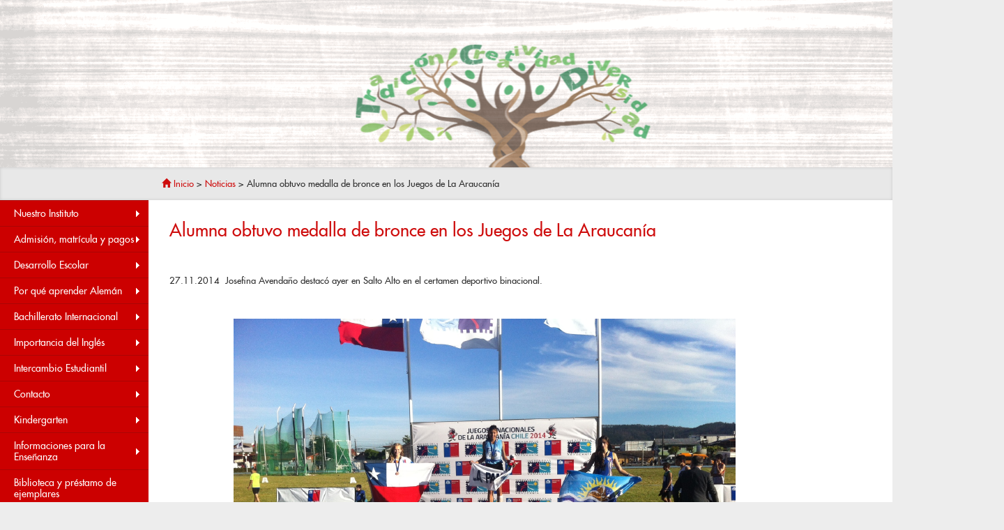

--- FILE ---
content_type: text/html; charset=UTF-8
request_url: https://www.dsvaldivia.cl/alumna-obtuvo-medalla-de-bronce-en-los-juegos-de-la-araucania/
body_size: 166987
content:
<!DOCTYPE html>
<html lang="en">
  <head>
      <meta charset="utf-8">
    <meta http-equiv="X-UA-Compatible" content="IE=edge">
    <meta name="viewport" content="width=device-width, initial-scale=1">
    
	<link rel="icon" href="favicon.ico" type="image/x-icon"/>
<link rel="shortcut icon" href="favicon.ico" type="image/x-icon"/>
    <!-- Bootstrap -->
    <link href="https://www.dsvaldivia.cl/wp-content/themes/dsv_theme/css/bootstrap.min.css" rel="stylesheet">
	<link href="https://www.dsvaldivia.cl/wp-content/themes/dsv_theme/style.css" rel="stylesheet">
    <!-- HTML5 Shim and Respond.js IE8 support of HTML5 elements and media queries -->
    <!-- WARNING: Respond.js doesn't work if you view the page via file:// -->
    <!--[if lt IE 9]>
      <script src="https://oss.maxcdn.com/html5shiv/3.7.2/html5shiv.min.js"></script>
      <script src="https://oss.maxcdn.com/respond/1.4.2/respond.min.js"></script>
    <![endif]-->
    <script src="https://www.dsvaldivia.cl/wp-content/themes/dsv_theme/js/jquery.min.js"></script>
    
  <script src="https://www.dsvaldivia.cl/wp-content/themes/dsv_theme/Scripts/swfobject_modified.js" type="text/javascript"></script>
    	<style>img:is([sizes="auto" i], [sizes^="auto," i]) { contain-intrinsic-size: 3000px 1500px }</style>
	
		<!-- All in One SEO 4.9.3 - aioseo.com -->
		<title>Alumna obtuvo medalla de bronce en los Juegos de La Araucanía – Instituto Alemán Carlos Anwandter - Deutsche Schule Carl Anwandter</title>
	<meta name="description" content="27.11.2014 Josefina Avendaño destacó ayer en Salto Alto en el certamen deportivo binacional. Alumnas de nuestro Instituto se encuentran en la Selección Regional que representa a Chile, la Región de Los Ríos y nuestro colegio en los XXIII Juegos Binacionales de La Araucanía. Josefina Avendaño logró ayer la tercera ubicación" />
	<meta name="robots" content="max-image-preview:large" />
	<meta name="author" content="dsvadmin"/>
	<link rel="canonical" href="https://www.dsvaldivia.cl/alumna-obtuvo-medalla-de-bronce-en-los-juegos-de-la-araucania/" />
	<meta name="generator" content="All in One SEO (AIOSEO) 4.9.3" />
		<meta property="og:locale" content="es_ES" />
		<meta property="og:site_name" content="Instituto Alemán Carlos Anwandter - Deutsche Schule Carl Anwandter – Sitio oficial del Instituto Alemán Carlos Anwandter de Valdivia." />
		<meta property="og:type" content="article" />
		<meta property="og:title" content="Alumna obtuvo medalla de bronce en los Juegos de La Araucanía – Instituto Alemán Carlos Anwandter - Deutsche Schule Carl Anwandter" />
		<meta property="og:description" content="27.11.2014 Josefina Avendaño destacó ayer en Salto Alto en el certamen deportivo binacional. Alumnas de nuestro Instituto se encuentran en la Selección Regional que representa a Chile, la Región de Los Ríos y nuestro colegio en los XXIII Juegos Binacionales de La Araucanía. Josefina Avendaño logró ayer la tercera ubicación" />
		<meta property="og:url" content="https://www.dsvaldivia.cl/alumna-obtuvo-medalla-de-bronce-en-los-juegos-de-la-araucania/" />
		<meta property="article:published_time" content="2014-11-27T14:23:45+00:00" />
		<meta property="article:modified_time" content="2015-01-09T05:59:51+00:00" />
		<meta name="twitter:card" content="summary_large_image" />
		<meta name="twitter:title" content="Alumna obtuvo medalla de bronce en los Juegos de La Araucanía – Instituto Alemán Carlos Anwandter - Deutsche Schule Carl Anwandter" />
		<meta name="twitter:description" content="27.11.2014 Josefina Avendaño destacó ayer en Salto Alto en el certamen deportivo binacional. Alumnas de nuestro Instituto se encuentran en la Selección Regional que representa a Chile, la Región de Los Ríos y nuestro colegio en los XXIII Juegos Binacionales de La Araucanía. Josefina Avendaño logró ayer la tercera ubicación" />
		<script type="application/ld+json" class="aioseo-schema">
			{"@context":"https:\/\/schema.org","@graph":[{"@type":"BlogPosting","@id":"https:\/\/www.dsvaldivia.cl\/alumna-obtuvo-medalla-de-bronce-en-los-juegos-de-la-araucania\/#blogposting","name":"Alumna obtuvo medalla de bronce en los Juegos de La Araucan\u00eda \u2013 Instituto Alem\u00e1n Carlos Anwandter - Deutsche Schule Carl Anwandter","headline":"Alumna obtuvo medalla de bronce en los Juegos de La Araucan\u00eda","author":{"@id":"https:\/\/www.dsvaldivia.cl\/author\/dsvadmin\/#author"},"publisher":{"@id":"https:\/\/www.dsvaldivia.cl\/#organization"},"image":{"@type":"ImageObject","url":"https:\/\/www.dsvaldivia.cl\/wp-content\/uploads\/2014\/11\/1.png","width":720,"height":538},"datePublished":"2014-11-27T14:23:45-03:00","dateModified":"2015-01-09T05:59:51-03:00","inLanguage":"es-CL","mainEntityOfPage":{"@id":"https:\/\/www.dsvaldivia.cl\/alumna-obtuvo-medalla-de-bronce-en-los-juegos-de-la-araucania\/#webpage"},"isPartOf":{"@id":"https:\/\/www.dsvaldivia.cl\/alumna-obtuvo-medalla-de-bronce-en-los-juegos-de-la-araucania\/#webpage"},"articleSection":"Noticias"},{"@type":"BreadcrumbList","@id":"https:\/\/www.dsvaldivia.cl\/alumna-obtuvo-medalla-de-bronce-en-los-juegos-de-la-araucania\/#breadcrumblist","itemListElement":[{"@type":"ListItem","@id":"https:\/\/www.dsvaldivia.cl#listItem","position":1,"name":"Home","item":"https:\/\/www.dsvaldivia.cl","nextItem":{"@type":"ListItem","@id":"https:\/\/www.dsvaldivia.cl\/category\/noticias\/#listItem","name":"Noticias"}},{"@type":"ListItem","@id":"https:\/\/www.dsvaldivia.cl\/category\/noticias\/#listItem","position":2,"name":"Noticias","item":"https:\/\/www.dsvaldivia.cl\/category\/noticias\/","nextItem":{"@type":"ListItem","@id":"https:\/\/www.dsvaldivia.cl\/alumna-obtuvo-medalla-de-bronce-en-los-juegos-de-la-araucania\/#listItem","name":"Alumna obtuvo medalla de bronce en los Juegos de La Araucan\u00eda"},"previousItem":{"@type":"ListItem","@id":"https:\/\/www.dsvaldivia.cl#listItem","name":"Home"}},{"@type":"ListItem","@id":"https:\/\/www.dsvaldivia.cl\/alumna-obtuvo-medalla-de-bronce-en-los-juegos-de-la-araucania\/#listItem","position":3,"name":"Alumna obtuvo medalla de bronce en los Juegos de La Araucan\u00eda","previousItem":{"@type":"ListItem","@id":"https:\/\/www.dsvaldivia.cl\/category\/noticias\/#listItem","name":"Noticias"}}]},{"@type":"Organization","@id":"https:\/\/www.dsvaldivia.cl\/#organization","name":"Instituto Alem\u00e1n Carlos Anwandter","description":"Sitio oficial del Instituto Alem\u00e1n Carlos Anwandter de Valdivia.","url":"https:\/\/www.dsvaldivia.cl\/","telephone":"+56632471150","logo":{"@type":"ImageObject","url":"https:\/\/www.dsvaldivia.cl\/wp-content\/uploads\/2023\/02\/Logo-DSV.jpg","@id":"https:\/\/www.dsvaldivia.cl\/alumna-obtuvo-medalla-de-bronce-en-los-juegos-de-la-araucania\/#organizationLogo","width":546,"height":595},"image":{"@id":"https:\/\/www.dsvaldivia.cl\/alumna-obtuvo-medalla-de-bronce-en-los-juegos-de-la-araucania\/#organizationLogo"}},{"@type":"Person","@id":"https:\/\/www.dsvaldivia.cl\/author\/dsvadmin\/#author","url":"https:\/\/www.dsvaldivia.cl\/author\/dsvadmin\/","name":"dsvadmin","image":{"@type":"ImageObject","@id":"https:\/\/www.dsvaldivia.cl\/alumna-obtuvo-medalla-de-bronce-en-los-juegos-de-la-araucania\/#authorImage","url":"https:\/\/secure.gravatar.com\/avatar\/a7c43f4795e207de8cacd65ea8d73a56f9f339d8a1a33bed3e0f8a6143220013?s=96&d=mm&r=g","width":96,"height":96,"caption":"dsvadmin"}},{"@type":"WebPage","@id":"https:\/\/www.dsvaldivia.cl\/alumna-obtuvo-medalla-de-bronce-en-los-juegos-de-la-araucania\/#webpage","url":"https:\/\/www.dsvaldivia.cl\/alumna-obtuvo-medalla-de-bronce-en-los-juegos-de-la-araucania\/","name":"Alumna obtuvo medalla de bronce en los Juegos de La Araucan\u00eda \u2013 Instituto Alem\u00e1n Carlos Anwandter - Deutsche Schule Carl Anwandter","description":"27.11.2014 Josefina Avenda\u00f1o destac\u00f3 ayer en Salto Alto en el certamen deportivo binacional. Alumnas de nuestro Instituto se encuentran en la Selecci\u00f3n Regional que representa a Chile, la Regi\u00f3n de Los R\u00edos y nuestro colegio en los XXIII Juegos Binacionales de La Araucan\u00eda. Josefina Avenda\u00f1o logr\u00f3 ayer la tercera ubicaci\u00f3n","inLanguage":"es-CL","isPartOf":{"@id":"https:\/\/www.dsvaldivia.cl\/#website"},"breadcrumb":{"@id":"https:\/\/www.dsvaldivia.cl\/alumna-obtuvo-medalla-de-bronce-en-los-juegos-de-la-araucania\/#breadcrumblist"},"author":{"@id":"https:\/\/www.dsvaldivia.cl\/author\/dsvadmin\/#author"},"creator":{"@id":"https:\/\/www.dsvaldivia.cl\/author\/dsvadmin\/#author"},"image":{"@type":"ImageObject","url":"https:\/\/www.dsvaldivia.cl\/wp-content\/uploads\/2014\/11\/1.png","@id":"https:\/\/www.dsvaldivia.cl\/alumna-obtuvo-medalla-de-bronce-en-los-juegos-de-la-araucania\/#mainImage","width":720,"height":538},"primaryImageOfPage":{"@id":"https:\/\/www.dsvaldivia.cl\/alumna-obtuvo-medalla-de-bronce-en-los-juegos-de-la-araucania\/#mainImage"},"datePublished":"2014-11-27T14:23:45-03:00","dateModified":"2015-01-09T05:59:51-03:00"},{"@type":"WebSite","@id":"https:\/\/www.dsvaldivia.cl\/#website","url":"https:\/\/www.dsvaldivia.cl\/","name":"Instituto Alem\u00e1n Carlos Anwandter - Deutsche Schule \"Carl Anwandter\" - Valdivia","description":"Sitio oficial del Instituto Alem\u00e1n Carlos Anwandter de Valdivia.","inLanguage":"es-CL","publisher":{"@id":"https:\/\/www.dsvaldivia.cl\/#organization"}}]}
		</script>
		<!-- All in One SEO -->

<link rel="alternate" type="application/rss+xml" title="Instituto Alemán Carlos Anwandter - Deutsche Schule Carl Anwandter &raquo; Alumna obtuvo medalla de bronce en los Juegos de La Araucanía Feed de comentarios" href="https://www.dsvaldivia.cl/alumna-obtuvo-medalla-de-bronce-en-los-juegos-de-la-araucania/feed/" />
		<!-- This site uses the Google Analytics by ExactMetrics plugin v8.11.1 - Using Analytics tracking - https://www.exactmetrics.com/ -->
							<script src="//www.googletagmanager.com/gtag/js?id=G-XQD43ZGQ1L"  data-cfasync="false" data-wpfc-render="false" type="text/javascript" async></script>
			<script data-cfasync="false" data-wpfc-render="false" type="text/javascript">
				var em_version = '8.11.1';
				var em_track_user = true;
				var em_no_track_reason = '';
								var ExactMetricsDefaultLocations = {"page_location":"https:\/\/www.dsvaldivia.cl\/alumna-obtuvo-medalla-de-bronce-en-los-juegos-de-la-araucania\/"};
								if ( typeof ExactMetricsPrivacyGuardFilter === 'function' ) {
					var ExactMetricsLocations = (typeof ExactMetricsExcludeQuery === 'object') ? ExactMetricsPrivacyGuardFilter( ExactMetricsExcludeQuery ) : ExactMetricsPrivacyGuardFilter( ExactMetricsDefaultLocations );
				} else {
					var ExactMetricsLocations = (typeof ExactMetricsExcludeQuery === 'object') ? ExactMetricsExcludeQuery : ExactMetricsDefaultLocations;
				}

								var disableStrs = [
										'ga-disable-G-XQD43ZGQ1L',
									];

				/* Function to detect opted out users */
				function __gtagTrackerIsOptedOut() {
					for (var index = 0; index < disableStrs.length; index++) {
						if (document.cookie.indexOf(disableStrs[index] + '=true') > -1) {
							return true;
						}
					}

					return false;
				}

				/* Disable tracking if the opt-out cookie exists. */
				if (__gtagTrackerIsOptedOut()) {
					for (var index = 0; index < disableStrs.length; index++) {
						window[disableStrs[index]] = true;
					}
				}

				/* Opt-out function */
				function __gtagTrackerOptout() {
					for (var index = 0; index < disableStrs.length; index++) {
						document.cookie = disableStrs[index] + '=true; expires=Thu, 31 Dec 2099 23:59:59 UTC; path=/';
						window[disableStrs[index]] = true;
					}
				}

				if ('undefined' === typeof gaOptout) {
					function gaOptout() {
						__gtagTrackerOptout();
					}
				}
								window.dataLayer = window.dataLayer || [];

				window.ExactMetricsDualTracker = {
					helpers: {},
					trackers: {},
				};
				if (em_track_user) {
					function __gtagDataLayer() {
						dataLayer.push(arguments);
					}

					function __gtagTracker(type, name, parameters) {
						if (!parameters) {
							parameters = {};
						}

						if (parameters.send_to) {
							__gtagDataLayer.apply(null, arguments);
							return;
						}

						if (type === 'event') {
														parameters.send_to = exactmetrics_frontend.v4_id;
							var hookName = name;
							if (typeof parameters['event_category'] !== 'undefined') {
								hookName = parameters['event_category'] + ':' + name;
							}

							if (typeof ExactMetricsDualTracker.trackers[hookName] !== 'undefined') {
								ExactMetricsDualTracker.trackers[hookName](parameters);
							} else {
								__gtagDataLayer('event', name, parameters);
							}
							
						} else {
							__gtagDataLayer.apply(null, arguments);
						}
					}

					__gtagTracker('js', new Date());
					__gtagTracker('set', {
						'developer_id.dNDMyYj': true,
											});
					if ( ExactMetricsLocations.page_location ) {
						__gtagTracker('set', ExactMetricsLocations);
					}
										__gtagTracker('config', 'G-XQD43ZGQ1L', {"forceSSL":"true"} );
										window.gtag = __gtagTracker;										(function () {
						/* https://developers.google.com/analytics/devguides/collection/analyticsjs/ */
						/* ga and __gaTracker compatibility shim. */
						var noopfn = function () {
							return null;
						};
						var newtracker = function () {
							return new Tracker();
						};
						var Tracker = function () {
							return null;
						};
						var p = Tracker.prototype;
						p.get = noopfn;
						p.set = noopfn;
						p.send = function () {
							var args = Array.prototype.slice.call(arguments);
							args.unshift('send');
							__gaTracker.apply(null, args);
						};
						var __gaTracker = function () {
							var len = arguments.length;
							if (len === 0) {
								return;
							}
							var f = arguments[len - 1];
							if (typeof f !== 'object' || f === null || typeof f.hitCallback !== 'function') {
								if ('send' === arguments[0]) {
									var hitConverted, hitObject = false, action;
									if ('event' === arguments[1]) {
										if ('undefined' !== typeof arguments[3]) {
											hitObject = {
												'eventAction': arguments[3],
												'eventCategory': arguments[2],
												'eventLabel': arguments[4],
												'value': arguments[5] ? arguments[5] : 1,
											}
										}
									}
									if ('pageview' === arguments[1]) {
										if ('undefined' !== typeof arguments[2]) {
											hitObject = {
												'eventAction': 'page_view',
												'page_path': arguments[2],
											}
										}
									}
									if (typeof arguments[2] === 'object') {
										hitObject = arguments[2];
									}
									if (typeof arguments[5] === 'object') {
										Object.assign(hitObject, arguments[5]);
									}
									if ('undefined' !== typeof arguments[1].hitType) {
										hitObject = arguments[1];
										if ('pageview' === hitObject.hitType) {
											hitObject.eventAction = 'page_view';
										}
									}
									if (hitObject) {
										action = 'timing' === arguments[1].hitType ? 'timing_complete' : hitObject.eventAction;
										hitConverted = mapArgs(hitObject);
										__gtagTracker('event', action, hitConverted);
									}
								}
								return;
							}

							function mapArgs(args) {
								var arg, hit = {};
								var gaMap = {
									'eventCategory': 'event_category',
									'eventAction': 'event_action',
									'eventLabel': 'event_label',
									'eventValue': 'event_value',
									'nonInteraction': 'non_interaction',
									'timingCategory': 'event_category',
									'timingVar': 'name',
									'timingValue': 'value',
									'timingLabel': 'event_label',
									'page': 'page_path',
									'location': 'page_location',
									'title': 'page_title',
									'referrer' : 'page_referrer',
								};
								for (arg in args) {
																		if (!(!args.hasOwnProperty(arg) || !gaMap.hasOwnProperty(arg))) {
										hit[gaMap[arg]] = args[arg];
									} else {
										hit[arg] = args[arg];
									}
								}
								return hit;
							}

							try {
								f.hitCallback();
							} catch (ex) {
							}
						};
						__gaTracker.create = newtracker;
						__gaTracker.getByName = newtracker;
						__gaTracker.getAll = function () {
							return [];
						};
						__gaTracker.remove = noopfn;
						__gaTracker.loaded = true;
						window['__gaTracker'] = __gaTracker;
					})();
									} else {
										console.log("");
					(function () {
						function __gtagTracker() {
							return null;
						}

						window['__gtagTracker'] = __gtagTracker;
						window['gtag'] = __gtagTracker;
					})();
									}
			</script>
							<!-- / Google Analytics by ExactMetrics -->
		<script type="text/javascript">
/* <![CDATA[ */
window._wpemojiSettings = {"baseUrl":"https:\/\/s.w.org\/images\/core\/emoji\/16.0.1\/72x72\/","ext":".png","svgUrl":"https:\/\/s.w.org\/images\/core\/emoji\/16.0.1\/svg\/","svgExt":".svg","source":{"concatemoji":"https:\/\/www.dsvaldivia.cl\/wp-includes\/js\/wp-emoji-release.min.js?ver=65e0b57b7bbbe747bfed315d7be69747"}};
/*! This file is auto-generated */
!function(s,n){var o,i,e;function c(e){try{var t={supportTests:e,timestamp:(new Date).valueOf()};sessionStorage.setItem(o,JSON.stringify(t))}catch(e){}}function p(e,t,n){e.clearRect(0,0,e.canvas.width,e.canvas.height),e.fillText(t,0,0);var t=new Uint32Array(e.getImageData(0,0,e.canvas.width,e.canvas.height).data),a=(e.clearRect(0,0,e.canvas.width,e.canvas.height),e.fillText(n,0,0),new Uint32Array(e.getImageData(0,0,e.canvas.width,e.canvas.height).data));return t.every(function(e,t){return e===a[t]})}function u(e,t){e.clearRect(0,0,e.canvas.width,e.canvas.height),e.fillText(t,0,0);for(var n=e.getImageData(16,16,1,1),a=0;a<n.data.length;a++)if(0!==n.data[a])return!1;return!0}function f(e,t,n,a){switch(t){case"flag":return n(e,"\ud83c\udff3\ufe0f\u200d\u26a7\ufe0f","\ud83c\udff3\ufe0f\u200b\u26a7\ufe0f")?!1:!n(e,"\ud83c\udde8\ud83c\uddf6","\ud83c\udde8\u200b\ud83c\uddf6")&&!n(e,"\ud83c\udff4\udb40\udc67\udb40\udc62\udb40\udc65\udb40\udc6e\udb40\udc67\udb40\udc7f","\ud83c\udff4\u200b\udb40\udc67\u200b\udb40\udc62\u200b\udb40\udc65\u200b\udb40\udc6e\u200b\udb40\udc67\u200b\udb40\udc7f");case"emoji":return!a(e,"\ud83e\udedf")}return!1}function g(e,t,n,a){var r="undefined"!=typeof WorkerGlobalScope&&self instanceof WorkerGlobalScope?new OffscreenCanvas(300,150):s.createElement("canvas"),o=r.getContext("2d",{willReadFrequently:!0}),i=(o.textBaseline="top",o.font="600 32px Arial",{});return e.forEach(function(e){i[e]=t(o,e,n,a)}),i}function t(e){var t=s.createElement("script");t.src=e,t.defer=!0,s.head.appendChild(t)}"undefined"!=typeof Promise&&(o="wpEmojiSettingsSupports",i=["flag","emoji"],n.supports={everything:!0,everythingExceptFlag:!0},e=new Promise(function(e){s.addEventListener("DOMContentLoaded",e,{once:!0})}),new Promise(function(t){var n=function(){try{var e=JSON.parse(sessionStorage.getItem(o));if("object"==typeof e&&"number"==typeof e.timestamp&&(new Date).valueOf()<e.timestamp+604800&&"object"==typeof e.supportTests)return e.supportTests}catch(e){}return null}();if(!n){if("undefined"!=typeof Worker&&"undefined"!=typeof OffscreenCanvas&&"undefined"!=typeof URL&&URL.createObjectURL&&"undefined"!=typeof Blob)try{var e="postMessage("+g.toString()+"("+[JSON.stringify(i),f.toString(),p.toString(),u.toString()].join(",")+"));",a=new Blob([e],{type:"text/javascript"}),r=new Worker(URL.createObjectURL(a),{name:"wpTestEmojiSupports"});return void(r.onmessage=function(e){c(n=e.data),r.terminate(),t(n)})}catch(e){}c(n=g(i,f,p,u))}t(n)}).then(function(e){for(var t in e)n.supports[t]=e[t],n.supports.everything=n.supports.everything&&n.supports[t],"flag"!==t&&(n.supports.everythingExceptFlag=n.supports.everythingExceptFlag&&n.supports[t]);n.supports.everythingExceptFlag=n.supports.everythingExceptFlag&&!n.supports.flag,n.DOMReady=!1,n.readyCallback=function(){n.DOMReady=!0}}).then(function(){return e}).then(function(){var e;n.supports.everything||(n.readyCallback(),(e=n.source||{}).concatemoji?t(e.concatemoji):e.wpemoji&&e.twemoji&&(t(e.twemoji),t(e.wpemoji)))}))}((window,document),window._wpemojiSettings);
/* ]]> */
</script>
<style id='wp-emoji-styles-inline-css' type='text/css'>

	img.wp-smiley, img.emoji {
		display: inline !important;
		border: none !important;
		box-shadow: none !important;
		height: 1em !important;
		width: 1em !important;
		margin: 0 0.07em !important;
		vertical-align: -0.1em !important;
		background: none !important;
		padding: 0 !important;
	}
</style>
<link rel='stylesheet' id='wp-block-library-css' href='https://www.dsvaldivia.cl/wp-includes/css/dist/block-library/style.min.css?ver=65e0b57b7bbbe747bfed315d7be69747' type='text/css' media='all' />
<style id='classic-theme-styles-inline-css' type='text/css'>
/*! This file is auto-generated */
.wp-block-button__link{color:#fff;background-color:#32373c;border-radius:9999px;box-shadow:none;text-decoration:none;padding:calc(.667em + 2px) calc(1.333em + 2px);font-size:1.125em}.wp-block-file__button{background:#32373c;color:#fff;text-decoration:none}
</style>
<link rel='stylesheet' id='aioseo/css/src/vue/standalone/blocks/table-of-contents/global.scss-css' href='https://www.dsvaldivia.cl/wp-content/plugins/all-in-one-seo-pack/dist/Lite/assets/css/table-of-contents/global.e90f6d47.css?ver=4.9.3' type='text/css' media='all' />
<style id='global-styles-inline-css' type='text/css'>
:root{--wp--preset--aspect-ratio--square: 1;--wp--preset--aspect-ratio--4-3: 4/3;--wp--preset--aspect-ratio--3-4: 3/4;--wp--preset--aspect-ratio--3-2: 3/2;--wp--preset--aspect-ratio--2-3: 2/3;--wp--preset--aspect-ratio--16-9: 16/9;--wp--preset--aspect-ratio--9-16: 9/16;--wp--preset--color--black: #000000;--wp--preset--color--cyan-bluish-gray: #abb8c3;--wp--preset--color--white: #ffffff;--wp--preset--color--pale-pink: #f78da7;--wp--preset--color--vivid-red: #cf2e2e;--wp--preset--color--luminous-vivid-orange: #ff6900;--wp--preset--color--luminous-vivid-amber: #fcb900;--wp--preset--color--light-green-cyan: #7bdcb5;--wp--preset--color--vivid-green-cyan: #00d084;--wp--preset--color--pale-cyan-blue: #8ed1fc;--wp--preset--color--vivid-cyan-blue: #0693e3;--wp--preset--color--vivid-purple: #9b51e0;--wp--preset--gradient--vivid-cyan-blue-to-vivid-purple: linear-gradient(135deg,rgba(6,147,227,1) 0%,rgb(155,81,224) 100%);--wp--preset--gradient--light-green-cyan-to-vivid-green-cyan: linear-gradient(135deg,rgb(122,220,180) 0%,rgb(0,208,130) 100%);--wp--preset--gradient--luminous-vivid-amber-to-luminous-vivid-orange: linear-gradient(135deg,rgba(252,185,0,1) 0%,rgba(255,105,0,1) 100%);--wp--preset--gradient--luminous-vivid-orange-to-vivid-red: linear-gradient(135deg,rgba(255,105,0,1) 0%,rgb(207,46,46) 100%);--wp--preset--gradient--very-light-gray-to-cyan-bluish-gray: linear-gradient(135deg,rgb(238,238,238) 0%,rgb(169,184,195) 100%);--wp--preset--gradient--cool-to-warm-spectrum: linear-gradient(135deg,rgb(74,234,220) 0%,rgb(151,120,209) 20%,rgb(207,42,186) 40%,rgb(238,44,130) 60%,rgb(251,105,98) 80%,rgb(254,248,76) 100%);--wp--preset--gradient--blush-light-purple: linear-gradient(135deg,rgb(255,206,236) 0%,rgb(152,150,240) 100%);--wp--preset--gradient--blush-bordeaux: linear-gradient(135deg,rgb(254,205,165) 0%,rgb(254,45,45) 50%,rgb(107,0,62) 100%);--wp--preset--gradient--luminous-dusk: linear-gradient(135deg,rgb(255,203,112) 0%,rgb(199,81,192) 50%,rgb(65,88,208) 100%);--wp--preset--gradient--pale-ocean: linear-gradient(135deg,rgb(255,245,203) 0%,rgb(182,227,212) 50%,rgb(51,167,181) 100%);--wp--preset--gradient--electric-grass: linear-gradient(135deg,rgb(202,248,128) 0%,rgb(113,206,126) 100%);--wp--preset--gradient--midnight: linear-gradient(135deg,rgb(2,3,129) 0%,rgb(40,116,252) 100%);--wp--preset--font-size--small: 13px;--wp--preset--font-size--medium: 20px;--wp--preset--font-size--large: 36px;--wp--preset--font-size--x-large: 42px;--wp--preset--spacing--20: 0.44rem;--wp--preset--spacing--30: 0.67rem;--wp--preset--spacing--40: 1rem;--wp--preset--spacing--50: 1.5rem;--wp--preset--spacing--60: 2.25rem;--wp--preset--spacing--70: 3.38rem;--wp--preset--spacing--80: 5.06rem;--wp--preset--shadow--natural: 6px 6px 9px rgba(0, 0, 0, 0.2);--wp--preset--shadow--deep: 12px 12px 50px rgba(0, 0, 0, 0.4);--wp--preset--shadow--sharp: 6px 6px 0px rgba(0, 0, 0, 0.2);--wp--preset--shadow--outlined: 6px 6px 0px -3px rgba(255, 255, 255, 1), 6px 6px rgba(0, 0, 0, 1);--wp--preset--shadow--crisp: 6px 6px 0px rgba(0, 0, 0, 1);}:where(.is-layout-flex){gap: 0.5em;}:where(.is-layout-grid){gap: 0.5em;}body .is-layout-flex{display: flex;}.is-layout-flex{flex-wrap: wrap;align-items: center;}.is-layout-flex > :is(*, div){margin: 0;}body .is-layout-grid{display: grid;}.is-layout-grid > :is(*, div){margin: 0;}:where(.wp-block-columns.is-layout-flex){gap: 2em;}:where(.wp-block-columns.is-layout-grid){gap: 2em;}:where(.wp-block-post-template.is-layout-flex){gap: 1.25em;}:where(.wp-block-post-template.is-layout-grid){gap: 1.25em;}.has-black-color{color: var(--wp--preset--color--black) !important;}.has-cyan-bluish-gray-color{color: var(--wp--preset--color--cyan-bluish-gray) !important;}.has-white-color{color: var(--wp--preset--color--white) !important;}.has-pale-pink-color{color: var(--wp--preset--color--pale-pink) !important;}.has-vivid-red-color{color: var(--wp--preset--color--vivid-red) !important;}.has-luminous-vivid-orange-color{color: var(--wp--preset--color--luminous-vivid-orange) !important;}.has-luminous-vivid-amber-color{color: var(--wp--preset--color--luminous-vivid-amber) !important;}.has-light-green-cyan-color{color: var(--wp--preset--color--light-green-cyan) !important;}.has-vivid-green-cyan-color{color: var(--wp--preset--color--vivid-green-cyan) !important;}.has-pale-cyan-blue-color{color: var(--wp--preset--color--pale-cyan-blue) !important;}.has-vivid-cyan-blue-color{color: var(--wp--preset--color--vivid-cyan-blue) !important;}.has-vivid-purple-color{color: var(--wp--preset--color--vivid-purple) !important;}.has-black-background-color{background-color: var(--wp--preset--color--black) !important;}.has-cyan-bluish-gray-background-color{background-color: var(--wp--preset--color--cyan-bluish-gray) !important;}.has-white-background-color{background-color: var(--wp--preset--color--white) !important;}.has-pale-pink-background-color{background-color: var(--wp--preset--color--pale-pink) !important;}.has-vivid-red-background-color{background-color: var(--wp--preset--color--vivid-red) !important;}.has-luminous-vivid-orange-background-color{background-color: var(--wp--preset--color--luminous-vivid-orange) !important;}.has-luminous-vivid-amber-background-color{background-color: var(--wp--preset--color--luminous-vivid-amber) !important;}.has-light-green-cyan-background-color{background-color: var(--wp--preset--color--light-green-cyan) !important;}.has-vivid-green-cyan-background-color{background-color: var(--wp--preset--color--vivid-green-cyan) !important;}.has-pale-cyan-blue-background-color{background-color: var(--wp--preset--color--pale-cyan-blue) !important;}.has-vivid-cyan-blue-background-color{background-color: var(--wp--preset--color--vivid-cyan-blue) !important;}.has-vivid-purple-background-color{background-color: var(--wp--preset--color--vivid-purple) !important;}.has-black-border-color{border-color: var(--wp--preset--color--black) !important;}.has-cyan-bluish-gray-border-color{border-color: var(--wp--preset--color--cyan-bluish-gray) !important;}.has-white-border-color{border-color: var(--wp--preset--color--white) !important;}.has-pale-pink-border-color{border-color: var(--wp--preset--color--pale-pink) !important;}.has-vivid-red-border-color{border-color: var(--wp--preset--color--vivid-red) !important;}.has-luminous-vivid-orange-border-color{border-color: var(--wp--preset--color--luminous-vivid-orange) !important;}.has-luminous-vivid-amber-border-color{border-color: var(--wp--preset--color--luminous-vivid-amber) !important;}.has-light-green-cyan-border-color{border-color: var(--wp--preset--color--light-green-cyan) !important;}.has-vivid-green-cyan-border-color{border-color: var(--wp--preset--color--vivid-green-cyan) !important;}.has-pale-cyan-blue-border-color{border-color: var(--wp--preset--color--pale-cyan-blue) !important;}.has-vivid-cyan-blue-border-color{border-color: var(--wp--preset--color--vivid-cyan-blue) !important;}.has-vivid-purple-border-color{border-color: var(--wp--preset--color--vivid-purple) !important;}.has-vivid-cyan-blue-to-vivid-purple-gradient-background{background: var(--wp--preset--gradient--vivid-cyan-blue-to-vivid-purple) !important;}.has-light-green-cyan-to-vivid-green-cyan-gradient-background{background: var(--wp--preset--gradient--light-green-cyan-to-vivid-green-cyan) !important;}.has-luminous-vivid-amber-to-luminous-vivid-orange-gradient-background{background: var(--wp--preset--gradient--luminous-vivid-amber-to-luminous-vivid-orange) !important;}.has-luminous-vivid-orange-to-vivid-red-gradient-background{background: var(--wp--preset--gradient--luminous-vivid-orange-to-vivid-red) !important;}.has-very-light-gray-to-cyan-bluish-gray-gradient-background{background: var(--wp--preset--gradient--very-light-gray-to-cyan-bluish-gray) !important;}.has-cool-to-warm-spectrum-gradient-background{background: var(--wp--preset--gradient--cool-to-warm-spectrum) !important;}.has-blush-light-purple-gradient-background{background: var(--wp--preset--gradient--blush-light-purple) !important;}.has-blush-bordeaux-gradient-background{background: var(--wp--preset--gradient--blush-bordeaux) !important;}.has-luminous-dusk-gradient-background{background: var(--wp--preset--gradient--luminous-dusk) !important;}.has-pale-ocean-gradient-background{background: var(--wp--preset--gradient--pale-ocean) !important;}.has-electric-grass-gradient-background{background: var(--wp--preset--gradient--electric-grass) !important;}.has-midnight-gradient-background{background: var(--wp--preset--gradient--midnight) !important;}.has-small-font-size{font-size: var(--wp--preset--font-size--small) !important;}.has-medium-font-size{font-size: var(--wp--preset--font-size--medium) !important;}.has-large-font-size{font-size: var(--wp--preset--font-size--large) !important;}.has-x-large-font-size{font-size: var(--wp--preset--font-size--x-large) !important;}
:where(.wp-block-post-template.is-layout-flex){gap: 1.25em;}:where(.wp-block-post-template.is-layout-grid){gap: 1.25em;}
:where(.wp-block-columns.is-layout-flex){gap: 2em;}:where(.wp-block-columns.is-layout-grid){gap: 2em;}
:root :where(.wp-block-pullquote){font-size: 1.5em;line-height: 1.6;}
</style>
<link rel='stylesheet' id='fontawesome-css' href='https:////maxcdn.bootstrapcdn.com/font-awesome/4.3.0/css/font-awesome.min.css?ver=65e0b57b7bbbe747bfed315d7be69747' type='text/css' media='all' />
<script type="text/javascript" src="https://www.dsvaldivia.cl/wp-content/plugins/google-analytics-dashboard-for-wp/assets/js/frontend-gtag.min.js?ver=8.11.1" id="exactmetrics-frontend-script-js" async="async" data-wp-strategy="async"></script>
<script data-cfasync="false" data-wpfc-render="false" type="text/javascript" id='exactmetrics-frontend-script-js-extra'>/* <![CDATA[ */
var exactmetrics_frontend = {"js_events_tracking":"true","download_extensions":"zip,mp3,mpeg,pdf,docx,pptx,xlsx,rar","inbound_paths":"[{\"path\":\"\\\/go\\\/\",\"label\":\"affiliate\"},{\"path\":\"\\\/recommend\\\/\",\"label\":\"affiliate\"}]","home_url":"https:\/\/www.dsvaldivia.cl","hash_tracking":"false","v4_id":"G-XQD43ZGQ1L"};/* ]]> */
</script>
<link rel="https://api.w.org/" href="https://www.dsvaldivia.cl/wp-json/" /><link rel="alternate" title="JSON" type="application/json" href="https://www.dsvaldivia.cl/wp-json/wp/v2/posts/1991" /><link rel="EditURI" type="application/rsd+xml" title="RSD" href="https://www.dsvaldivia.cl/xmlrpc.php?rsd" />
<link rel="alternate" title="oEmbed (JSON)" type="application/json+oembed" href="https://www.dsvaldivia.cl/wp-json/oembed/1.0/embed?url=https%3A%2F%2Fwww.dsvaldivia.cl%2Falumna-obtuvo-medalla-de-bronce-en-los-juegos-de-la-araucania%2F" />
<link rel="alternate" title="oEmbed (XML)" type="text/xml+oembed" href="https://www.dsvaldivia.cl/wp-json/oembed/1.0/embed?url=https%3A%2F%2Fwww.dsvaldivia.cl%2Falumna-obtuvo-medalla-de-bronce-en-los-juegos-de-la-araucania%2F&#038;format=xml" />
  </head>
  <body data-rsssl=1 style="background-color:#ededed;">

  <div class="header"> <div class="hdr_mobile visible-xs ">
  <a a href="https://www.dsvaldivia.cl" class="logo_dsv_mobile"><img style="max-width:62px;margin-left:10px;" src="https://www.dsvaldivia.cl/wp-content/themes/dsv_theme/images/logomobile.jpg"/></a>
  <div class="glyphicon glyphicon-align-justify pull-right menu-mbshw"></div>
  <div class="clearfix"></div>
  </div>
    <!-- inicio-header-custom --><!--  Html5  --><!--  /home/deutsch1/public_html/dsvaldivia/wp-content/uploads/2019/12/Banner20192.zip  --><div style="background-color:#ededed"><!DOCTYPE html>
<!--
	NOTES:
	1. All tokens are represented by '$' sign in the template.
	2. You can write your code only wherever mentioned.
	3. All occurrences of existing tokens will be replaced by their appropriate values.
	4. Blank lines will be removed automatically.
	5. Remove unnecessary comments before creating your template.
-->
<html>
<head>
<meta charset="UTF-8">
<meta name="authoring-tool" content="Adobe_Animate_CC">
<title>banner_DSV_1440x240</title>
<!-- write your code here -->
<script src="https://code.createjs.com/createjs-2015.11.26.min.js"></script>
<script>(function (cjs, an) {

var p; // shortcut to reference prototypes
var lib={};var ss={};var img={};
lib.ssMetadata = [
		{name:"banner_DSV_1440x240_atlas_", frames: [[1442,726,438,232],[1442,960,433,231],[0,0,1440,240],[0,242,1440,240],[0,484,1440,240],[0,726,1440,240],[1442,484,549,240],[1442,242,572,240],[1050,1426,311,240],[735,1426,313,240],[1442,0,574,240],[1363,1660,480,125],[354,1426,379,218],[1839,1193,179,232],[1440,1193,397,238],[784,1184,654,240],[0,1184,782,240],[0,1426,352,236],[1839,1427,175,227],[1363,1433,293,225],[560,1732,450,75],[1285,1787,375,73],[1285,1862,447,61],[0,1839,1283,26],[560,1668,549,62],[0,968,1412,214],[0,1809,1205,28],[0,1737,444,70],[0,1664,558,71],[0,1867,390,51]]}
];


// symbols:



(lib.arbolaleman = function() {
	this.initialize(ss["banner_DSV_1440x240_atlas_"]);
	this.gotoAndStop(0);
}).prototype = p = new cjs.Sprite();



(lib.arbol = function() {
	this.initialize(ss["banner_DSV_1440x240_atlas_"]);
	this.gotoAndStop(1);
}).prototype = p = new cjs.Sprite();



(lib.fondo = function() {
	this.initialize(ss["banner_DSV_1440x240_atlas_"]);
	this.gotoAndStop(2);
}).prototype = p = new cjs.Sprite();



(lib.fondo_1 = function() {
	this.initialize(ss["banner_DSV_1440x240_atlas_"]);
	this.gotoAndStop(3);
}).prototype = p = new cjs.Sprite();



(lib.fondo_2 = function() {
	this.initialize(ss["banner_DSV_1440x240_atlas_"]);
	this.gotoAndStop(4);
}).prototype = p = new cjs.Sprite();



(lib.fondo_3 = function() {
	this.initialize(ss["banner_DSV_1440x240_atlas_"]);
	this.gotoAndStop(5);
}).prototype = p = new cjs.Sprite();



(lib.image1 = function() {
	this.initialize(ss["banner_DSV_1440x240_atlas_"]);
	this.gotoAndStop(6);
}).prototype = p = new cjs.Sprite();



(lib.image1_1 = function() {
	this.initialize(ss["banner_DSV_1440x240_atlas_"]);
	this.gotoAndStop(7);
}).prototype = p = new cjs.Sprite();



(lib.image2 = function() {
	this.initialize(ss["banner_DSV_1440x240_atlas_"]);
	this.gotoAndStop(8);
}).prototype = p = new cjs.Sprite();



(lib.image2_1 = function() {
	this.initialize(ss["banner_DSV_1440x240_atlas_"]);
	this.gotoAndStop(9);
}).prototype = p = new cjs.Sprite();



(lib.image3 = function() {
	this.initialize(ss["banner_DSV_1440x240_atlas_"]);
	this.gotoAndStop(10);
}).prototype = p = new cjs.Sprite();



(lib.logoapaisadp = function() {
	this.initialize(ss["banner_DSV_1440x240_atlas_"]);
	this.gotoAndStop(11);
}).prototype = p = new cjs.Sprite();



(lib.logovertical = function() {
	this.initialize(ss["banner_DSV_1440x240_atlas_"]);
	this.gotoAndStop(12);
}).prototype = p = new cjs.Sprite();



(lib.nina = function() {
	this.initialize(ss["banner_DSV_1440x240_atlas_"]);
	this.gotoAndStop(13);
}).prototype = p = new cjs.Sprite();



(lib.ninos2 = function() {
	this.initialize(ss["banner_DSV_1440x240_atlas_"]);
	this.gotoAndStop(14);
}).prototype = p = new cjs.Sprite();



(lib.ninosdere = function() {
	this.initialize(ss["banner_DSV_1440x240_atlas_"]);
	this.gotoAndStop(15);
}).prototype = p = new cjs.Sprite();



(lib.ninosizq = function() {
	this.initialize(ss["banner_DSV_1440x240_atlas_"]);
	this.gotoAndStop(16);
}).prototype = p = new cjs.Sprite();



(lib.ninos = function() {
	this.initialize(ss["banner_DSV_1440x240_atlas_"]);
	this.gotoAndStop(17);
}).prototype = p = new cjs.Sprite();



(lib.ninos_1 = function() {
	this.initialize(ss["banner_DSV_1440x240_atlas_"]);
	this.gotoAndStop(18);
}).prototype = p = new cjs.Sprite();



(lib.ninos3 = function() {
	this.initialize(ss["banner_DSV_1440x240_atlas_"]);
	this.gotoAndStop(19);
}).prototype = p = new cjs.Sprite();



(lib.text1 = function() {
	this.initialize(ss["banner_DSV_1440x240_atlas_"]);
	this.gotoAndStop(20);
}).prototype = p = new cjs.Sprite();



(lib.text2 = function() {
	this.initialize(ss["banner_DSV_1440x240_atlas_"]);
	this.gotoAndStop(21);
}).prototype = p = new cjs.Sprite();



(lib.text3 = function() {
	this.initialize(ss["banner_DSV_1440x240_atlas_"]);
	this.gotoAndStop(22);
}).prototype = p = new cjs.Sprite();



(lib.textoaleman = function() {
	this.initialize(ss["banner_DSV_1440x240_atlas_"]);
	this.gotoAndStop(23);
}).prototype = p = new cjs.Sprite();



(lib.texto = function() {
	this.initialize(ss["banner_DSV_1440x240_atlas_"]);
	this.gotoAndStop(24);
}).prototype = p = new cjs.Sprite();



(lib.textosok = function() {
	this.initialize(ss["banner_DSV_1440x240_atlas_"]);
	this.gotoAndStop(25);
}).prototype = p = new cjs.Sprite();



(lib.textos = function() {
	this.initialize(ss["banner_DSV_1440x240_atlas_"]);
	this.gotoAndStop(26);
}).prototype = p = new cjs.Sprite();



(lib.textos1 = function() {
	this.initialize(ss["banner_DSV_1440x240_atlas_"]);
	this.gotoAndStop(27);
}).prototype = p = new cjs.Sprite();



(lib.textos2 = function() {
	this.initialize(ss["banner_DSV_1440x240_atlas_"]);
	this.gotoAndStop(28);
}).prototype = p = new cjs.Sprite();



(lib.textos3 = function() {
	this.initialize(ss["banner_DSV_1440x240_atlas_"]);
	this.gotoAndStop(29);
}).prototype = p = new cjs.Sprite();



(lib.Tween37 = function(mode,startPosition,loop) {
	this.initialize(mode,startPosition,loop,{});

	// Layer_1
	this.instance = new lib.image1();
	this.instance.parent = this;
	this.instance.setTransform(-274.5,-120);

	this.timeline.addTween(cjs.Tween.get(this.instance).wait(1));

}).prototype = p = new cjs.MovieClip();
p.nominalBounds = new cjs.Rectangle(-274.5,-120,549,240);


(lib.Tween36 = function(mode,startPosition,loop) {
	this.initialize(mode,startPosition,loop,{});

	// Layer_1
	this.instance = new lib.image2();
	this.instance.parent = this;
	this.instance.setTransform(-155.5,-120);

	this.timeline.addTween(cjs.Tween.get(this.instance).wait(1));

}).prototype = p = new cjs.MovieClip();
p.nominalBounds = new cjs.Rectangle(-155.5,-120,311,240);


(lib.Tween35 = function(mode,startPosition,loop) {
	this.initialize(mode,startPosition,loop,{});

	// Layer_1
	this.instance = new lib.image3();
	this.instance.parent = this;
	this.instance.setTransform(-287,-120);

	this.timeline.addTween(cjs.Tween.get(this.instance).wait(1));

}).prototype = p = new cjs.MovieClip();
p.nominalBounds = new cjs.Rectangle(-287,-120,574,240);


(lib.Tween34 = function(mode,startPosition,loop) {
	this.initialize(mode,startPosition,loop,{});

	// Layer_1
	this.instance = new lib.logoapaisadp();
	this.instance.parent = this;
	this.instance.setTransform(-240,-62.5);

	this.timeline.addTween(cjs.Tween.get(this.instance).wait(1));

}).prototype = p = new cjs.MovieClip();
p.nominalBounds = new cjs.Rectangle(-240,-62.5,480,125);


(lib.Tween33 = function(mode,startPosition,loop) {
	this.initialize(mode,startPosition,loop,{});

	// Layer_1
	this.instance = new lib.image1_1();
	this.instance.parent = this;
	this.instance.setTransform(-287,-120);

	this.timeline.addTween(cjs.Tween.get(this.instance).wait(1));

}).prototype = p = new cjs.MovieClip();
p.nominalBounds = new cjs.Rectangle(-287,-120,572,240);


(lib.Tween32 = function(mode,startPosition,loop) {
	this.initialize(mode,startPosition,loop,{});

	// Layer_1
	this.instance = new lib.image2_1();
	this.instance.parent = this;
	this.instance.setTransform(-156.5,-120);

	this.timeline.addTween(cjs.Tween.get(this.instance).wait(1));

}).prototype = p = new cjs.MovieClip();
p.nominalBounds = new cjs.Rectangle(-156.5,-120,313,240);


(lib.Tween31 = function(mode,startPosition,loop) {
	this.initialize(mode,startPosition,loop,{});

	// Layer_1
	this.instance = new lib.ninosdere();
	this.instance.parent = this;
	this.instance.setTransform(-327,-120);

	this.timeline.addTween(cjs.Tween.get(this.instance).wait(1));

}).prototype = p = new cjs.MovieClip();
p.nominalBounds = new cjs.Rectangle(-327,-120,654,240);


(lib.Tween30 = function(mode,startPosition,loop) {
	this.initialize(mode,startPosition,loop,{});

	// Layer_1
	this.instance = new lib.ninosizq();
	this.instance.parent = this;
	this.instance.setTransform(-391,-120);

	this.timeline.addTween(cjs.Tween.get(this.instance).wait(1));

}).prototype = p = new cjs.MovieClip();
p.nominalBounds = new cjs.Rectangle(-391,-120,782,240);


(lib.Tween29 = function(mode,startPosition,loop) {
	this.initialize(mode,startPosition,loop,{});

	// Layer_1
	this.instance = new lib.arbolaleman();
	this.instance.parent = this;
	this.instance.setTransform(-249.5,-113);

	this.timeline.addTween(cjs.Tween.get(this.instance).wait(1));

}).prototype = p = new cjs.MovieClip();
p.nominalBounds = new cjs.Rectangle(-249.5,-113,438,232);


(lib.Tween28 = function(mode,startPosition,loop) {
	this.initialize(mode,startPosition,loop,{});

	// Layer_1
	this.instance = new lib.ninos3();
	this.instance.parent = this;
	this.instance.setTransform(-146.5,-112.5);

	this.timeline.addTween(cjs.Tween.get(this.instance).wait(1));

}).prototype = p = new cjs.MovieClip();
p.nominalBounds = new cjs.Rectangle(-146.5,-112.5,293,225);


(lib.Tween27 = function(mode,startPosition,loop) {
	this.initialize(mode,startPosition,loop,{});

	// Layer_1
	this.instance = new lib.ninos2();
	this.instance.parent = this;
	this.instance.setTransform(-198.5,-119);

	this.timeline.addTween(cjs.Tween.get(this.instance).wait(1));

}).prototype = p = new cjs.MovieClip();
p.nominalBounds = new cjs.Rectangle(-198.5,-119,397,238);


(lib.Tween22 = function(mode,startPosition,loop) {
	this.initialize(mode,startPosition,loop,{});

	// Layer_1
	this.instance = new lib.textosok();
	this.instance.parent = this;
	this.instance.setTransform(-704,-103);

	this.timeline.addTween(cjs.Tween.get(this.instance).wait(1));

}).prototype = p = new cjs.MovieClip();
p.nominalBounds = new cjs.Rectangle(-704,-103,1412,214);


(lib.Tween21 = function(mode,startPosition,loop) {
	this.initialize(mode,startPosition,loop,{});

	// Layer_1
	this.instance = new lib.fondo();
	this.instance.parent = this;
	this.instance.setTransform(-720,-120);

	this.timeline.addTween(cjs.Tween.get(this.instance).wait(1));

}).prototype = p = new cjs.MovieClip();
p.nominalBounds = new cjs.Rectangle(-720,-120,1440,240);


(lib.Tween17 = function(mode,startPosition,loop) {
	this.initialize(mode,startPosition,loop,{});

	// Layer_1
	this.instance = new lib.logovertical();
	this.instance.parent = this;
	this.instance.setTransform(-195,-109);

	this.timeline.addTween(cjs.Tween.get(this.instance).wait(1));

}).prototype = p = new cjs.MovieClip();
p.nominalBounds = new cjs.Rectangle(-195,-109,379,218);


(lib.Tween16 = function(mode,startPosition,loop) {
	this.initialize(mode,startPosition,loop,{});

	// Layer_1
	this.instance = new lib.ninos();
	this.instance.parent = this;
	this.instance.setTransform(-176,-118);

	this.timeline.addTween(cjs.Tween.get(this.instance).wait(1));

}).prototype = p = new cjs.MovieClip();
p.nominalBounds = new cjs.Rectangle(-176,-118,352,236);


(lib.Tween15 = function(mode,startPosition,loop) {
	this.initialize(mode,startPosition,loop,{});

	// Layer_1
	this.instance = new lib.arbol();
	this.instance.parent = this;
	this.instance.setTransform(-250,-115);

	this.timeline.addTween(cjs.Tween.get(this.instance).wait(1));

}).prototype = p = new cjs.MovieClip();
p.nominalBounds = new cjs.Rectangle(-250,-115,433,231);


(lib.Tween14 = function(mode,startPosition,loop) {
	this.initialize(mode,startPosition,loop,{});

	// Layer_1
	this.instance = new lib.textos3();
	this.instance.parent = this;
	this.instance.setTransform(-195,-25.5);

	this.timeline.addTween(cjs.Tween.get(this.instance).wait(1));

}).prototype = p = new cjs.MovieClip();
p.nominalBounds = new cjs.Rectangle(-195,-25.5,390,51);


(lib.Tween13 = function(mode,startPosition,loop) {
	this.initialize(mode,startPosition,loop,{});

	// Layer_1
	this.instance = new lib.textos2();
	this.instance.parent = this;
	this.instance.setTransform(-279,-35.5);

	this.timeline.addTween(cjs.Tween.get(this.instance).wait(1));

}).prototype = p = new cjs.MovieClip();
p.nominalBounds = new cjs.Rectangle(-279,-35.5,558,71);


(lib.Tween12 = function(mode,startPosition,loop) {
	this.initialize(mode,startPosition,loop,{});

	// Layer_1
	this.instance = new lib.textos1();
	this.instance.parent = this;
	this.instance.setTransform(-222,-35);

	this.timeline.addTween(cjs.Tween.get(this.instance).wait(1));

}).prototype = p = new cjs.MovieClip();
p.nominalBounds = new cjs.Rectangle(-222,-35,444,70);


(lib.Tween11 = function(mode,startPosition,loop) {
	this.initialize(mode,startPosition,loop,{});

	// Layer_1
	this.instance = new lib.nina();
	this.instance.parent = this;
	this.instance.setTransform(-89.5,-116);

	this.timeline.addTween(cjs.Tween.get(this.instance).wait(1));

}).prototype = p = new cjs.MovieClip();
p.nominalBounds = new cjs.Rectangle(-89.5,-116,179,232);


(lib.Tween10 = function(mode,startPosition,loop) {
	this.initialize(mode,startPosition,loop,{});

	// Layer_1
	this.instance = new lib.arbol();
	this.instance.parent = this;
	this.instance.setTransform(-249.5,-114);

	this.timeline.addTween(cjs.Tween.get(this.instance).wait(1));

}).prototype = p = new cjs.MovieClip();
p.nominalBounds = new cjs.Rectangle(-249.5,-114,433,231);


(lib.Tween9 = function(mode,startPosition,loop) {
	this.initialize(mode,startPosition,loop,{});

	// Layer_1
	this.instance = new lib.fondo_1();
	this.instance.parent = this;
	this.instance.setTransform(-720,-120);

	this.timeline.addTween(cjs.Tween.get(this.instance).wait(1));

}).prototype = p = new cjs.MovieClip();
p.nominalBounds = new cjs.Rectangle(-720,-120,1440,240);


(lib.Tween8 = function(mode,startPosition,loop) {
	this.initialize(mode,startPosition,loop,{});

	// Layer_1
	this.instance = new lib.texto();
	this.instance.parent = this;
	this.instance.setTransform(-274.5,-31);

	this.timeline.addTween(cjs.Tween.get(this.instance).wait(1));

}).prototype = p = new cjs.MovieClip();
p.nominalBounds = new cjs.Rectangle(-274.5,-31,549,62);


(lib.Tween7 = function(mode,startPosition,loop) {
	this.initialize(mode,startPosition,loop,{});

	// Layer_1
	this.instance = new lib.ninos_1();
	this.instance.parent = this;
	this.instance.setTransform(-87.5,-113.5);

	this.timeline.addTween(cjs.Tween.get(this.instance).wait(1));

}).prototype = p = new cjs.MovieClip();
p.nominalBounds = new cjs.Rectangle(-87.5,-113.5,175,227);


(lib.Tween6 = function(mode,startPosition,loop) {
	this.initialize(mode,startPosition,loop,{});

	// Layer_1
	this.instance = new lib.fondo_2();
	this.instance.parent = this;
	this.instance.setTransform(-720,-120);

	this.timeline.addTween(cjs.Tween.get(this.instance).wait(1));

}).prototype = p = new cjs.MovieClip();
p.nominalBounds = new cjs.Rectangle(-720,-120,1440,240);


(lib.Tween4 = function(mode,startPosition,loop) {
	this.initialize(mode,startPosition,loop,{});

	// Layer_1
	this.instance = new lib.textoaleman();
	this.instance.parent = this;
	this.instance.setTransform(-641,-13);

	this.timeline.addTween(cjs.Tween.get(this.instance).wait(1));

}).prototype = p = new cjs.MovieClip();
p.nominalBounds = new cjs.Rectangle(-641,-13,1283,26);


(lib.Tween3 = function(mode,startPosition,loop) {
	this.initialize(mode,startPosition,loop,{});

	// Layer_1
	this.instance = new lib.arbolaleman();
	this.instance.parent = this;
	this.instance.setTransform(-199,-113);

	this.timeline.addTween(cjs.Tween.get(this.instance).wait(1));

}).prototype = p = new cjs.MovieClip();
p.nominalBounds = new cjs.Rectangle(-199,-113,438,232);


(lib.Tween2 = function(mode,startPosition,loop) {
	this.initialize(mode,startPosition,loop,{});

	// Layer_1
	this.instance = new lib.textos();
	this.instance.parent = this;
	this.instance.setTransform(-602.5,-14);

	this.timeline.addTween(cjs.Tween.get(this.instance).wait(1));

}).prototype = p = new cjs.MovieClip();
p.nominalBounds = new cjs.Rectangle(-602.5,-14,1205,28);


(lib.Tween1 = function(mode,startPosition,loop) {
	this.initialize(mode,startPosition,loop,{});

	// Layer_1
	this.instance = new lib.arbol();
	this.instance.parent = this;
	this.instance.setTransform(-188,-114);

	this.timeline.addTween(cjs.Tween.get(this.instance).wait(1));

}).prototype = p = new cjs.MovieClip();
p.nominalBounds = new cjs.Rectangle(-188,-114,433,231);


(lib.Interpolación3 = function(mode,startPosition,loop) {
	this.initialize(mode,startPosition,loop,{});

	// Capa_1
	this.instance = new lib.text3();
	this.instance.parent = this;
	this.instance.setTransform(-223.5,-30.5);

	this.timeline.addTween(cjs.Tween.get(this.instance).wait(1));

}).prototype = p = new cjs.MovieClip();
p.nominalBounds = new cjs.Rectangle(-223.5,-30.5,447,61);


(lib.Interpolación2 = function(mode,startPosition,loop) {
	this.initialize(mode,startPosition,loop,{});

	// Capa_1
	this.instance = new lib.text2();
	this.instance.parent = this;
	this.instance.setTransform(-187.5,-36.5);

	this.timeline.addTween(cjs.Tween.get(this.instance).wait(1));

}).prototype = p = new cjs.MovieClip();
p.nominalBounds = new cjs.Rectangle(-187.5,-36.5,375,73);


(lib.Interpolación1 = function(mode,startPosition,loop) {
	this.initialize(mode,startPosition,loop,{});

	// Capa_1
	this.instance = new lib.text1();
	this.instance.parent = this;
	this.instance.setTransform(-225,-37.5);

	this.timeline.addTween(cjs.Tween.get(this.instance).wait(1));

}).prototype = p = new cjs.MovieClip();
p.nominalBounds = new cjs.Rectangle(-225,-37.5,450,75);


// stage content:
(lib.banner_DSV_1440x240 = function(mode,startPosition,loop) {
	this.initialize(mode,startPosition,loop,{});

	// timeline functions:
	this.frame_63 = function() {
		_this = this;
		
		pauseFor = function(sec){
		
		    _this.stop();
		
		    setTimeout(function(){_this.play()}, sec*1000);
		
		}
		
		 
		
		pauseFor(2);
	}
	this.frame_128 = function() {
		_this = this;
		
		pauseFor = function(sec){
		
		    _this.stop();
		
		    setTimeout(function(){_this.play()}, sec*1000);
		
		}
		
		 
		
		pauseFor(2);
	}
	this.frame_384 = function() {
		_this = this;
		
		pauseFor = function(sec){
		
		    _this.stop();
		
		    setTimeout(function(){_this.play()}, sec*1000);
		
		}
		
		 
		
		pauseFor(2);
	}
	this.frame_394 = function() {
		_this = this;
		
		pauseFor = function(sec){
		
		    _this.stop();
		
		    setTimeout(function(){_this.play()}, sec*1000);
		
		}
		
		 
		
		pauseFor(2);
	}
	this.frame_404 = function() {
		_this = this;
		
		pauseFor = function(sec){
		
		    _this.stop();
		
		    setTimeout(function(){_this.play()}, sec*1000);
		
		}
		
		 
		
		pauseFor(2);
	}
	this.frame_513 = function() {
		_this = this;
		
		pauseFor = function(sec){
		
		    _this.stop();
		
		    setTimeout(function(){_this.play()}, sec*1000);
		
		}
		
		 
		
		pauseFor(2);
	}
	this.frame_541 = function() {
		_this = this;
		
		pauseFor = function(sec){
		
		    _this.stop();
		
		    setTimeout(function(){_this.play()}, sec*1000);
		
		}
		
		 
		
		pauseFor(2);
	}
	this.frame_561 = function() {
		_this = this;
		
		pauseFor = function(sec){
		
		    _this.stop();
		
		    setTimeout(function(){_this.play()}, sec*1000);
		
		}
		
		 
		
		pauseFor(1);
	}
	this.frame_628 = function() {
		_this = this;
		
		pauseFor = function(sec){
		
		    _this.stop();
		
		    setTimeout(function(){_this.play()}, sec*1000);
		
		}
		
		 
		
		pauseFor(2);
	}
	this.frame_729 = function() {
		_this = this;
		
		pauseFor = function(sec){
		
		    _this.stop();
		
		    setTimeout(function(){_this.play()}, sec*1000);
		
		}
		
		 
		
		pauseFor(2);
	}

	// actions tween:
	this.timeline.addTween(cjs.Tween.get(this).wait(63).call(this.frame_63).wait(65).call(this.frame_128).wait(256).call(this.frame_384).wait(10).call(this.frame_394).wait(10).call(this.frame_404).wait(109).call(this.frame_513).wait(28).call(this.frame_541).wait(20).call(this.frame_561).wait(67).call(this.frame_628).wait(101).call(this.frame_729).wait(386));

	// image izq
	this.instance = new lib.Tween37("synched",0);
	this.instance.parent = this;
	this.instance.setTransform(-275.45,121);
	this.instance.alpha = 0;
	this.instance._off = true;

	this.timeline.addTween(cjs.Tween.get(this.instance).wait(1003).to({_off:false},0).to({x:275.5,alpha:1},16).to({startPosition:0},74).to({alpha:0},21).wait(1));

	// image centro
	this.instance_1 = new lib.Tween36("synched",0);
	this.instance_1.parent = this;
	this.instance_1.setTransform(705.5,-119);
	this.instance_1.alpha = 0;
	this.instance_1._off = true;

	this.timeline.addTween(cjs.Tween.get(this.instance_1).wait(999).to({_off:false},0).to({x:708.5,y:121,alpha:1},20).to({startPosition:0},74).to({alpha:0},21).wait(1));

	// image dere
	this.instance_2 = new lib.Tween35("synched",0);
	this.instance_2.parent = this;
	this.instance_2.setTransform(1727,121);
	this.instance_2.alpha = 0;
	this.instance_2._off = true;

	this.timeline.addTween(cjs.Tween.get(this.instance_2).wait(1003).to({_off:false},0).to({x:1154,alpha:1},16).to({startPosition:0},74).to({alpha:0},21).wait(1));

	// logo
	this.instance_3 = new lib.Tween34("synched",0);
	this.instance_3.parent = this;
	this.instance_3.setTransform(547.95,115.5);
	this.instance_3.alpha = 0;
	this.instance_3._off = true;

	this.timeline.addTween(cjs.Tween.get(this.instance_3).wait(859).to({_off:false},0).to({x:277,alpha:1},17).to({startPosition:0},103).to({x:-268.95,alpha:0},20).to({_off:true},1).wait(115));

	// image 1
	this.instance_4 = new lib.Tween33("synched",0);
	this.instance_4.parent = this;
	this.instance_4.setTransform(1183,120);
	this.instance_4.alpha = 0;
	this.instance_4._off = true;

	this.timeline.addTween(cjs.Tween.get(this.instance_4).wait(850).to({_off:false},0).to({x:838,y:121,alpha:1},15).to({startPosition:0},11).to({startPosition:0},103).to({x:841,y:-119,alpha:0},20).to({_off:true},1).wait(115));

	// image 2
	this.instance_5 = new lib.Tween32("synched",0);
	this.instance_5.parent = this;
	this.instance_5.setTransform(1423.5,120);
	this.instance_5.alpha = 0;
	this.instance_5._off = true;

	this.timeline.addTween(cjs.Tween.get(this.instance_5).wait(847).to({_off:false},0).to({x:1283.5,y:121,alpha:1},16).to({startPosition:0},13).to({startPosition:0},103).to({y:360,alpha:0},20).to({_off:true},1).wait(115));

	// image dere
	this.instance_6 = new lib.Tween31("synched",0);
	this.instance_6.parent = this;
	this.instance_6.setTransform(1293.05,120);
	this.instance_6.alpha = 0;
	this.instance_6._off = true;

	this.timeline.addTween(cjs.Tween.get(this.instance_6).wait(736).to({_off:false},0).to({x:1113,alpha:1},14,cjs.Ease.get(1)).wait(1).to({startPosition:0},0).wait(1).to({startPosition:0},0).wait(1).to({startPosition:0},0).wait(1).to({startPosition:0},0).wait(1).to({startPosition:0},0).wait(1).to({startPosition:0},0).wait(1).to({startPosition:0},0).wait(1).to({startPosition:0},0).wait(1).to({startPosition:0},0).wait(1).to({startPosition:0},0).wait(1).to({startPosition:0},0).wait(1).to({startPosition:0},0).wait(1).to({startPosition:0},0).wait(1).to({startPosition:0},0).wait(1).to({startPosition:0},0).wait(1).to({startPosition:0},0).wait(1).to({startPosition:0},0).wait(1).to({startPosition:0},0).wait(1).to({startPosition:0},0).wait(1).to({startPosition:0},0).wait(1).to({startPosition:0},0).wait(1).to({startPosition:0},0).wait(1).to({startPosition:0},0).wait(1).to({startPosition:0},0).wait(1).to({startPosition:0},0).wait(1).to({startPosition:0},0).wait(1).to({startPosition:0},0).wait(1).to({startPosition:0},0).wait(1).to({startPosition:0},0).wait(1).to({startPosition:0},0).wait(1).to({startPosition:0},0).wait(1).to({startPosition:0},0).wait(1).to({startPosition:0},0).wait(1).to({startPosition:0},0).wait(1).to({startPosition:0},0).wait(1).to({startPosition:0},0).wait(1).to({startPosition:0},0).wait(1).to({startPosition:0},0).wait(1).to({startPosition:0},0).wait(1).to({startPosition:0},0).wait(1).to({startPosition:0},0).wait(1).to({startPosition:0},0).wait(1).to({startPosition:0},0).wait(1).to({startPosition:0},0).wait(1).to({startPosition:0},0).wait(1).to({startPosition:0},0).wait(1).to({startPosition:0},0).wait(1).to({startPosition:0},0).wait(1).to({startPosition:0},0).wait(1).to({startPosition:0},0).wait(1).to({startPosition:0},0).wait(1).to({startPosition:0},0).wait(1).to({startPosition:0},0).wait(1).to({startPosition:0},0).wait(1).to({startPosition:0},0).wait(1).to({startPosition:0},0).wait(1).to({startPosition:0},0).wait(1).to({startPosition:0},0).wait(1).to({startPosition:0},0).wait(1).to({startPosition:0},0).wait(1).to({startPosition:0},0).wait(1).to({startPosition:0},0).wait(1).to({startPosition:0},0).wait(1).to({startPosition:0},0).wait(1).to({startPosition:0},0).wait(1).to({startPosition:0},0).wait(1).to({startPosition:0},0).wait(1).to({startPosition:0},0).wait(1).to({startPosition:0},0).wait(1).to({startPosition:0},0).wait(1).to({startPosition:0},0).wait(1).to({startPosition:0},0).wait(1).to({startPosition:0},0).wait(1).to({startPosition:0},0).wait(1).to({startPosition:0},0).wait(1).to({startPosition:0},0).wait(1).to({startPosition:0},0).wait(1).to({startPosition:0},0).wait(1).to({startPosition:0},0).wait(1).to({startPosition:0},0).wait(1).to({startPosition:0},0).wait(1).to({startPosition:0},0).wait(1).to({startPosition:0},0).wait(1).to({startPosition:0},0).wait(1).to({startPosition:0},0).wait(1).to({alpha:0.9425},0).wait(1).to({alpha:0.8844},0).wait(1).to({alpha:0.8256},0).wait(1).to({alpha:0.7661},0).wait(1).to({alpha:0.706},0).wait(1).to({alpha:0.6452},0).wait(1).to({alpha:0.5837},0).wait(1).to({alpha:0.5215},0).wait(1).to({alpha:0.4587},0).wait(1).to({alpha:0.3952},0).wait(1).to({alpha:0.331},0).wait(1).to({alpha:0.2661},0).wait(1).to({alpha:0.2006},0).wait(1).to({alpha:0.1344},0).wait(1).to({alpha:0.0675},0).wait(1).to({alpha:0},0).to({_off:true},1).wait(263));

	// image izq
	this.instance_7 = new lib.Tween30("synched",0);
	this.instance_7.parent = this;
	this.instance_7.setTransform(147.95,120);
	this.instance_7.alpha = 0;
	this.instance_7._off = true;

	this.timeline.addTween(cjs.Tween.get(this.instance_7).wait(736).to({_off:false},0).to({x:391,alpha:1},14,cjs.Ease.get(1)).wait(1).to({startPosition:0},0).wait(1).to({startPosition:0},0).wait(1).to({startPosition:0},0).wait(1).to({startPosition:0},0).wait(1).to({startPosition:0},0).wait(1).to({startPosition:0},0).wait(1).to({startPosition:0},0).wait(1).to({startPosition:0},0).wait(1).to({startPosition:0},0).wait(1).to({startPosition:0},0).wait(1).to({startPosition:0},0).wait(1).to({startPosition:0},0).wait(1).to({startPosition:0},0).wait(1).to({startPosition:0},0).wait(1).to({startPosition:0},0).wait(1).to({startPosition:0},0).wait(1).to({startPosition:0},0).wait(1).to({startPosition:0},0).wait(1).to({startPosition:0},0).wait(1).to({startPosition:0},0).wait(1).to({startPosition:0},0).wait(1).to({startPosition:0},0).wait(1).to({startPosition:0},0).wait(1).to({startPosition:0},0).wait(1).to({startPosition:0},0).wait(1).to({startPosition:0},0).wait(1).to({startPosition:0},0).wait(1).to({startPosition:0},0).wait(1).to({startPosition:0},0).wait(1).to({startPosition:0},0).wait(1).to({startPosition:0},0).wait(1).to({startPosition:0},0).wait(1).to({startPosition:0},0).wait(1).to({startPosition:0},0).wait(1).to({startPosition:0},0).wait(1).to({startPosition:0},0).wait(1).to({startPosition:0},0).wait(1).to({startPosition:0},0).wait(1).to({startPosition:0},0).wait(1).to({startPosition:0},0).wait(1).to({startPosition:0},0).wait(1).to({startPosition:0},0).wait(1).to({startPosition:0},0).wait(1).to({startPosition:0},0).wait(1).to({startPosition:0},0).wait(1).to({startPosition:0},0).wait(1).to({startPosition:0},0).wait(1).to({startPosition:0},0).wait(1).to({startPosition:0},0).wait(1).to({startPosition:0},0).wait(1).to({startPosition:0},0).wait(1).to({startPosition:0},0).wait(1).to({startPosition:0},0).wait(1).to({startPosition:0},0).wait(1).to({startPosition:0},0).wait(1).to({startPosition:0},0).wait(1).to({startPosition:0},0).wait(1).to({startPosition:0},0).wait(1).to({startPosition:0},0).wait(1).to({startPosition:0},0).wait(1).to({startPosition:0},0).wait(1).to({startPosition:0},0).wait(1).to({startPosition:0},0).wait(1).to({startPosition:0},0).wait(1).to({startPosition:0},0).wait(1).to({startPosition:0},0).wait(1).to({startPosition:0},0).wait(1).to({startPosition:0},0).wait(1).to({startPosition:0},0).wait(1).to({startPosition:0},0).wait(1).to({startPosition:0},0).wait(1).to({startPosition:0},0).wait(1).to({startPosition:0},0).wait(1).to({startPosition:0},0).wait(1).to({startPosition:0},0).wait(1).to({startPosition:0},0).wait(1).to({startPosition:0},0).wait(1).to({startPosition:0},0).wait(1).to({startPosition:0},0).wait(1).to({startPosition:0},0).wait(1).to({startPosition:0},0).wait(1).to({startPosition:0},0).wait(1).to({startPosition:0},0).wait(1).to({startPosition:0},0).wait(1).to({startPosition:0},0).wait(1).to({alpha:0.9425},0).wait(1).to({alpha:0.8844},0).wait(1).to({alpha:0.8256},0).wait(1).to({alpha:0.7661},0).wait(1).to({alpha:0.706},0).wait(1).to({alpha:0.6452},0).wait(1).to({alpha:0.5837},0).wait(1).to({alpha:0.5215},0).wait(1).to({alpha:0.4587},0).wait(1).to({alpha:0.3952},0).wait(1).to({alpha:0.331},0).wait(1).to({alpha:0.2661},0).wait(1).to({alpha:0.2006},0).wait(1).to({alpha:0.1344},0).wait(1).to({alpha:0.0675},0).wait(1).to({alpha:0},0).to({_off:true},1).wait(263));

	// textos
	this.instance_8 = new lib.Tween22("synched",0);
	this.instance_8.parent = this;
	this.instance_8.setTransform(720,135);
	this.instance_8.alpha = 0;
	this.instance_8._off = true;

	this.timeline.addTween(cjs.Tween.get(this.instance_8).wait(648).to({_off:false},0).to({alpha:1},14).to({startPosition:0},68).to({alpha:0},15).to({_off:true},1).wait(369));

	// fondo
	this.instance_9 = new lib.Tween21("synched",0);
	this.instance_9.parent = this;
	this.instance_9.setTransform(720,120);
	this.instance_9.alpha = 0;
	this.instance_9._off = true;

	this.timeline.addTween(cjs.Tween.get(this.instance_9).wait(629).to({_off:false},0).to({alpha:1},15).to({startPosition:0},86).to({alpha:0},15).to({_off:true},1).wait(369));

	// arbol aleman
	this.instance_10 = new lib.Tween29("synched",0);
	this.instance_10.parent = this;
	this.instance_10.setTransform(56.5,128);
	this.instance_10.alpha = 0;
	this.instance_10._off = true;

	this.timeline.addTween(cjs.Tween.get(this.instance_10).wait(527).to({_off:false},0).to({x:260.5,alpha:1},14).to({_off:true},103).wait(471));

	// ninos 2
	this.instance_11 = new lib.Tween28("synched",0);
	this.instance_11.parent = this;
	this.instance_11.setTransform(1388.5,127.5);
	this.instance_11.alpha = 0;
	this.instance_11._off = true;

	this.timeline.addTween(cjs.Tween.get(this.instance_11).wait(527).to({_off:false},0).to({x:1231.5,alpha:1},14).to({_off:true},103).wait(471));

	// text 3
	this.instance_12 = new lib.Interpolación3("synched",0);
	this.instance_12.parent = this;
	this.instance_12.setTransform(769.5,200.5);
	this.instance_12.alpha = 0;
	this.instance_12._off = true;

	this.timeline.addTween(cjs.Tween.get(this.instance_12).wait(562).to({_off:false},0).to({alpha:1},19).to({_off:true},63).wait(471));

	// text 2
	this.instance_13 = new lib.Interpolación2("synched",0);
	this.instance_13.parent = this;
	this.instance_13.setTransform(739.5,133.5);
	this.instance_13.alpha = 0;
	this.instance_13._off = true;

	this.timeline.addTween(cjs.Tween.get(this.instance_13).wait(541).to({_off:false},0).to({alpha:1},22).to({_off:true},81).wait(471));

	// text 1
	this.instance_14 = new lib.Interpolación1("synched",0);
	this.instance_14.parent = this;
	this.instance_14.setTransform(742,53.5);
	this.instance_14.alpha = 0;
	this.instance_14._off = true;

	this.timeline.addTween(cjs.Tween.get(this.instance_14).wait(522).to({_off:false},0).to({alpha:1},21).to({_off:true},101).wait(471));

	// niños 2
	this.instance_15 = new lib.Tween27("synched",0);
	this.instance_15.parent = this;
	this.instance_15.setTransform(84.5,121);
	this.instance_15.alpha = 0;
	this.instance_15._off = true;

	this.timeline.addTween(cjs.Tween.get(this.instance_15).wait(463).to({_off:false},0).to({x:188.5,y:122,alpha:1},12).to({startPosition:0},38).to({alpha:0},9).to({_off:true},1).wait(592));

	// logo
	this.instance_16 = new lib.Tween17("synched",0);
	this.instance_16.parent = this;
	this.instance_16.setTransform(397.9,118.5);
	this.instance_16.alpha = 0;
	this.instance_16._off = true;

	this.timeline.addTween(cjs.Tween.get(this.instance_16).wait(452).to({_off:false},0).to({x:600.95,alpha:1},16,cjs.Ease.get(1)).wait(1).to({regX:-5.5,x:595.45},0).wait(1).to({startPosition:0},0).wait(1).to({startPosition:0},0).wait(1).to({startPosition:0},0).wait(1).to({startPosition:0},0).wait(1).to({startPosition:0},0).wait(1).to({startPosition:0},0).wait(1).to({startPosition:0},0).wait(1).to({startPosition:0},0).wait(1).to({startPosition:0},0).wait(1).to({startPosition:0},0).wait(1).to({startPosition:0},0).wait(1).to({startPosition:0},0).wait(1).to({startPosition:0},0).wait(1).to({startPosition:0},0).wait(1).to({startPosition:0},0).wait(1).to({startPosition:0},0).wait(1).to({startPosition:0},0).wait(1).to({startPosition:0},0).wait(1).to({startPosition:0},0).wait(1).to({startPosition:0},0).wait(1).to({startPosition:0},0).wait(1).to({startPosition:0},0).wait(1).to({startPosition:0},0).wait(1).to({startPosition:0},0).wait(1).to({startPosition:0},0).wait(1).to({startPosition:0},0).wait(1).to({startPosition:0},0).wait(1).to({startPosition:0},0).wait(1).to({startPosition:0},0).wait(1).to({startPosition:0},0).wait(1).to({startPosition:0},0).wait(1).to({startPosition:0},0).wait(1).to({startPosition:0},0).wait(1).to({startPosition:0},0).wait(1).to({startPosition:0},0).wait(1).to({startPosition:0},0).wait(1).to({startPosition:0},0).wait(1).to({startPosition:0},0).wait(1).to({startPosition:0},0).wait(1).to({startPosition:0},0).wait(1).to({startPosition:0},0).wait(1).to({startPosition:0},0).wait(1).to({startPosition:0},0).wait(1).to({regX:0,x:600.95},0).wait(1).to({regX:-5.5,x:595.45,alpha:0.8897},0).wait(1).to({alpha:0.7792},0).wait(1).to({alpha:0.6685},0).wait(1).to({alpha:0.5576},0).wait(1).to({alpha:0.4465},0).wait(1).to({alpha:0.3352},0).wait(1).to({alpha:0.2237},0).wait(1).to({alpha:0.1119},0).wait(1).to({regX:0,x:600.95,alpha:0},0).to({_off:true},1).wait(592));

	// niños
	this.instance_17 = new lib.Tween16("synched",0);
	this.instance_17.parent = this;
	this.instance_17.setTransform(1445.65,122);
	this.instance_17.alpha = 0;
	this.instance_17._off = true;

	this.timeline.addTween(cjs.Tween.get(this.instance_17).wait(436).to({_off:false},0).to({x:1264,alpha:1},9).to({startPosition:0},34,cjs.Ease.get(-1)).to({startPosition:0},34).to({x:1428,alpha:0},9).to({_off:true},1).wait(592));

	// arbol
	this.instance_18 = new lib.Tween15("synched",0);
	this.instance_18.parent = this;
	this.instance_18.setTransform(1049.5,290.25);
	this.instance_18.alpha = 0;
	this.instance_18._off = true;

	this.timeline.addTween(cjs.Tween.get(this.instance_18).wait(425).to({_off:false},0).to({y:126,alpha:1},10).to({startPosition:0},44).to({startPosition:0},34).to({y:224,alpha:0},9).to({_off:true},1).wait(592));

	// textos 3
	this.instance_19 = new lib.Tween14("synched",0);
	this.instance_19.parent = this;
	this.instance_19.setTransform(809,206.5);
	this.instance_19.alpha = 0;
	this.instance_19._off = true;

	this.timeline.addTween(cjs.Tween.get(this.instance_19).wait(344).to({_off:false},0).to({alpha:1},10).to({startPosition:0},30).to({alpha:0},10).to({_off:true},1).wait(720));

	// textos 2
	this.instance_20 = new lib.Tween13("synched",0);
	this.instance_20.parent = this;
	this.instance_20.setTransform(834,134.5);
	this.instance_20.alpha = 0;
	this.instance_20._off = true;

	this.timeline.addTween(cjs.Tween.get(this.instance_20).wait(319).to({_off:false},0).to({alpha:1},10).to({startPosition:0},66).to({alpha:0},9).to({_off:true},1).wait(710));

	// textos 1
	this.instance_21 = new lib.Tween12("synched",0);
	this.instance_21.parent = this;
	this.instance_21.setTransform(771,51);
	this.instance_21.alpha = 0;
	this.instance_21._off = true;

	this.timeline.addTween(cjs.Tween.get(this.instance_21).wait(296).to({_off:false},0).to({alpha:1},11).to({startPosition:0},98).to({alpha:0},9).to({_off:true},1).wait(700));

	// niña
	this.instance_22 = new lib.Tween11("synched",0);
	this.instance_22.parent = this;
	this.instance_22.setTransform(1408.55,124);
	this.instance_22.alpha = 0;
	this.instance_22._off = true;

	this.timeline.addTween(cjs.Tween.get(this.instance_22).wait(272).to({_off:false},0).to({x:1231.5,y:125,alpha:1},9,cjs.Ease.get(1)).wait(1).to({startPosition:0},0).wait(1).to({startPosition:0},0).wait(1).to({startPosition:0},0).wait(1).to({startPosition:0},0).wait(1).to({startPosition:0},0).wait(1).to({startPosition:0},0).wait(1).to({startPosition:0},0).wait(1).to({startPosition:0},0).wait(1).to({startPosition:0},0).wait(1).to({startPosition:0},0).wait(1).to({startPosition:0},0).wait(1).to({startPosition:0},0).wait(1).to({startPosition:0},0).wait(1).to({startPosition:0},0).wait(1).to({startPosition:0},0).wait(1).to({startPosition:0},0).wait(1).to({startPosition:0},0).wait(1).to({startPosition:0},0).wait(1).to({startPosition:0},0).wait(1).to({startPosition:0},0).wait(1).to({startPosition:0},0).wait(1).to({startPosition:0},0).wait(1).to({startPosition:0},0).wait(1).to({startPosition:0},0).wait(1).to({startPosition:0},0).wait(1).to({startPosition:0},0).wait(1).to({startPosition:0},0).wait(1).to({startPosition:0},0).wait(1).to({startPosition:0},0).wait(1).to({startPosition:0},0).wait(1).to({startPosition:0},0).wait(1).to({startPosition:0},0).wait(1).to({startPosition:0},0).wait(1).to({startPosition:0},0).wait(1).to({startPosition:0},0).wait(1).to({startPosition:0},0).wait(1).to({startPosition:0},0).wait(1).to({startPosition:0},0).wait(1).to({startPosition:0},0).wait(1).to({startPosition:0},0).wait(1).to({startPosition:0},0).wait(1).to({startPosition:0},0).wait(1).to({startPosition:0},0).wait(1).to({startPosition:0},0).wait(1).to({startPosition:0},0).wait(1).to({startPosition:0},0).wait(1).to({startPosition:0},0).wait(1).to({startPosition:0},0).wait(1).to({startPosition:0},0).wait(1).to({startPosition:0},0).wait(1).to({startPosition:0},0).wait(1).to({startPosition:0},0).wait(1).to({startPosition:0},0).wait(1).to({startPosition:0},0).wait(1).to({startPosition:0},0).wait(1).to({startPosition:0},0).wait(1).to({startPosition:0},0).wait(1).to({startPosition:0},0).wait(1).to({startPosition:0},0).wait(1).to({startPosition:0},0).wait(1).to({startPosition:0},0).wait(1).to({startPosition:0},0).wait(1).to({startPosition:0},0).wait(1).to({startPosition:0},0).wait(1).to({startPosition:0},0).wait(1).to({startPosition:0},0).wait(1).to({startPosition:0},0).wait(1).to({startPosition:0},0).wait(1).to({startPosition:0},0).wait(1).to({startPosition:0},0).wait(1).to({startPosition:0},0).wait(1).to({startPosition:0},0).wait(1).to({startPosition:0},0).wait(1).to({startPosition:0},0).wait(1).to({startPosition:0},0).wait(1).to({startPosition:0},0).wait(1).to({startPosition:0},0).wait(1).to({startPosition:0},0).wait(1).to({startPosition:0},0).wait(1).to({startPosition:0},0).wait(1).to({startPosition:0},0).wait(1).to({startPosition:0},0).wait(1).to({startPosition:0},0).wait(1).to({startPosition:0},0).wait(1).to({startPosition:0},0).wait(1).to({startPosition:0},0).wait(1).to({startPosition:0},0).wait(1).to({startPosition:0},0).wait(1).to({startPosition:0},0).wait(1).to({startPosition:0},0).wait(1).to({startPosition:0},0).wait(1).to({startPosition:0},0).wait(1).to({startPosition:0},0).wait(1).to({startPosition:0},0).wait(1).to({startPosition:0},0).wait(1).to({startPosition:0},0).wait(1).to({startPosition:0},0).wait(1).to({startPosition:0},0).wait(1).to({startPosition:0},0).wait(1).to({startPosition:0},0).wait(1).to({startPosition:0},0).wait(1).to({startPosition:0},0).wait(1).to({startPosition:0},0).wait(1).to({startPosition:0},0).wait(1).to({startPosition:0},0).wait(1).to({startPosition:0},0).wait(1).to({startPosition:0},0).wait(1).to({startPosition:0},0).wait(1).to({startPosition:0},0).wait(1).to({startPosition:0},0).wait(1).to({startPosition:0},0).wait(1).to({startPosition:0},0).wait(1).to({startPosition:0},0).wait(1).to({startPosition:0},0).wait(1).to({startPosition:0},0).wait(1).to({startPosition:0},0).wait(1).to({startPosition:0},0).wait(1).to({startPosition:0},0).wait(1).to({startPosition:0},0).wait(1).to({startPosition:0},0).wait(1).to({startPosition:0},0).wait(1).to({startPosition:0},0).wait(1).to({startPosition:0},0).wait(1).to({startPosition:0},0).wait(1).to({startPosition:0},0).wait(1).to({startPosition:0},0).wait(1).to({startPosition:0},0).wait(1).to({startPosition:0},0).wait(1).to({startPosition:0},0).wait(1).to({startPosition:0},0).wait(1).to({startPosition:0},0).wait(1).to({startPosition:0},0).wait(1).to({startPosition:0},0).wait(1).to({startPosition:0},0).wait(1).to({alpha:0.876},0).wait(1).to({alpha:0.7518},0).wait(1).to({alpha:0.6272},0).wait(1).to({alpha:0.5024},0).wait(1).to({alpha:0.3772},0).wait(1).to({alpha:0.2518},0).wait(1).to({alpha:0.126},0).wait(1).to({alpha:0},0).to({_off:true},1).wait(691));

	// arbol
	this.instance_23 = new lib.Tween10("synched",0);
	this.instance_23.parent = this;
	this.instance_23.setTransform(155.6,127);
	this.instance_23.alpha = 0;
	this.instance_23._off = true;

	this.timeline.addTween(cjs.Tween.get(this.instance_23).wait(257).to({_off:false},0).to({x:268.5,alpha:1},17,cjs.Ease.get(1)).wait(1).to({regX:-33,regY:1.5,x:235.5,y:128.5},0).wait(1).to({startPosition:0},0).wait(1).to({startPosition:0},0).wait(1).to({startPosition:0},0).wait(1).to({startPosition:0},0).wait(1).to({startPosition:0},0).wait(1).to({startPosition:0},0).wait(1).to({startPosition:0},0).wait(1).to({startPosition:0},0).wait(1).to({startPosition:0},0).wait(1).to({startPosition:0},0).wait(1).to({startPosition:0},0).wait(1).to({startPosition:0},0).wait(1).to({startPosition:0},0).wait(1).to({startPosition:0},0).wait(1).to({startPosition:0},0).wait(1).to({startPosition:0},0).wait(1).to({startPosition:0},0).wait(1).to({startPosition:0},0).wait(1).to({startPosition:0},0).wait(1).to({startPosition:0},0).wait(1).to({startPosition:0},0).wait(1).to({startPosition:0},0).wait(1).to({startPosition:0},0).wait(1).to({startPosition:0},0).wait(1).to({startPosition:0},0).wait(1).to({startPosition:0},0).wait(1).to({startPosition:0},0).wait(1).to({startPosition:0},0).wait(1).to({startPosition:0},0).wait(1).to({startPosition:0},0).wait(1).to({startPosition:0},0).wait(1).to({startPosition:0},0).wait(1).to({startPosition:0},0).wait(1).to({startPosition:0},0).wait(1).to({startPosition:0},0).wait(1).to({startPosition:0},0).wait(1).to({startPosition:0},0).wait(1).to({startPosition:0},0).wait(1).to({startPosition:0},0).wait(1).to({startPosition:0},0).wait(1).to({startPosition:0},0).wait(1).to({startPosition:0},0).wait(1).to({startPosition:0},0).wait(1).to({startPosition:0},0).wait(1).to({startPosition:0},0).wait(1).to({startPosition:0},0).wait(1).to({startPosition:0},0).wait(1).to({startPosition:0},0).wait(1).to({startPosition:0},0).wait(1).to({startPosition:0},0).wait(1).to({startPosition:0},0).wait(1).to({startPosition:0},0).wait(1).to({startPosition:0},0).wait(1).to({startPosition:0},0).wait(1).to({startPosition:0},0).wait(1).to({startPosition:0},0).wait(1).to({startPosition:0},0).wait(1).to({startPosition:0},0).wait(1).to({startPosition:0},0).wait(1).to({startPosition:0},0).wait(1).to({startPosition:0},0).wait(1).to({startPosition:0},0).wait(1).to({startPosition:0},0).wait(1).to({startPosition:0},0).wait(1).to({startPosition:0},0).wait(1).to({startPosition:0},0).wait(1).to({startPosition:0},0).wait(1).to({startPosition:0},0).wait(1).to({startPosition:0},0).wait(1).to({startPosition:0},0).wait(1).to({startPosition:0},0).wait(1).to({startPosition:0},0).wait(1).to({startPosition:0},0).wait(1).to({startPosition:0},0).wait(1).to({startPosition:0},0).wait(1).to({startPosition:0},0).wait(1).to({startPosition:0},0).wait(1).to({startPosition:0},0).wait(1).to({startPosition:0},0).wait(1).to({startPosition:0},0).wait(1).to({startPosition:0},0).wait(1).to({startPosition:0},0).wait(1).to({startPosition:0},0).wait(1).to({startPosition:0},0).wait(1).to({startPosition:0},0).wait(1).to({startPosition:0},0).wait(1).to({startPosition:0},0).wait(1).to({startPosition:0},0).wait(1).to({startPosition:0},0).wait(1).to({startPosition:0},0).wait(1).to({startPosition:0},0).wait(1).to({startPosition:0},0).wait(1).to({startPosition:0},0).wait(1).to({startPosition:0},0).wait(1).to({startPosition:0},0).wait(1).to({startPosition:0},0).wait(1).to({startPosition:0},0).wait(1).to({startPosition:0},0).wait(1).to({startPosition:0},0).wait(1).to({startPosition:0},0).wait(1).to({startPosition:0},0).wait(1).to({startPosition:0},0).wait(1).to({startPosition:0},0).wait(1).to({startPosition:0},0).wait(1).to({startPosition:0},0).wait(1).to({startPosition:0},0).wait(1).to({startPosition:0},0).wait(1).to({startPosition:0},0).wait(1).to({startPosition:0},0).wait(1).to({startPosition:0},0).wait(1).to({startPosition:0},0).wait(1).to({startPosition:0},0).wait(1).to({startPosition:0},0).wait(1).to({startPosition:0},0).wait(1).to({startPosition:0},0).wait(1).to({startPosition:0},0).wait(1).to({startPosition:0},0).wait(1).to({startPosition:0},0).wait(1).to({startPosition:0},0).wait(1).to({startPosition:0},0).wait(1).to({startPosition:0},0).wait(1).to({startPosition:0},0).wait(1).to({startPosition:0},0).wait(1).to({startPosition:0},0).wait(1).to({startPosition:0},0).wait(1).to({startPosition:0},0).wait(1).to({startPosition:0},0).wait(1).to({startPosition:0},0).wait(1).to({startPosition:0},0).wait(1).to({startPosition:0},0).wait(1).to({startPosition:0},0).wait(1).to({startPosition:0},0).wait(1).to({startPosition:0},0).wait(1).to({startPosition:0},0).wait(1).to({startPosition:0},0).wait(1).to({startPosition:0},0).wait(1).to({startPosition:0},0).wait(1).to({startPosition:0},0).wait(1).to({startPosition:0},0).wait(1).to({startPosition:0},0).wait(1).to({startPosition:0},0).wait(1).to({startPosition:0},0).wait(1).to({startPosition:0},0).wait(1).to({startPosition:0},0).wait(1).to({startPosition:0},0).wait(1).to({startPosition:0},0).wait(1).to({startPosition:0},0).wait(1).to({startPosition:0},0).wait(1).to({startPosition:0},0).wait(1).to({regX:0,regY:0,x:268.5,y:127},0).wait(1).to({regX:-33,regY:1.5,x:235.5,y:151.65,alpha:0.9007},0).wait(1).to({y:174.85,alpha:0.8013},0).wait(1).to({y:198.1,alpha:0.7017},0).wait(1).to({y:221.4,alpha:0.602},0).wait(1).to({y:244.75,alpha:0.502},0).wait(1).to({y:268.1,alpha:0.402},0).wait(1).to({y:291.5,alpha:0.3017},0).wait(1).to({y:314.95,alpha:0.2013},0).wait(1).to({y:338.45,alpha:0.1007},0).wait(1).to({regX:0,regY:0,x:268.5,y:360.5,alpha:0},0).to({_off:true},1).wait(679));

	// fondo
	this.instance_24 = new lib.Tween9("synched",0);
	this.instance_24.parent = this;
	this.instance_24.setTransform(720,120);
	this.instance_24.alpha = 0;
	this.instance_24._off = true;

	this.timeline.addTween(cjs.Tween.get(this.instance_24).wait(250).to({_off:false},0).to({alpha:1},10).to({startPosition:0},170).to({alpha:0},11).to({_off:true},1).wait(673));

	// texto
	this.instance_25 = new lib.Tween8("synched",0);
	this.instance_25.parent = this;
	this.instance_25.setTransform(791.25,65);
	this.instance_25.alpha = 0;
	this.instance_25._off = true;

	this.timeline.addTween(cjs.Tween.get(this.instance_25).wait(162).to({_off:false},0).to({x:606.5,alpha:1},13,cjs.Ease.get(1)).wait(1).to({startPosition:0},0).wait(1).to({startPosition:0},0).wait(1).to({startPosition:0},0).wait(1).to({startPosition:0},0).wait(1).to({startPosition:0},0).wait(1).to({startPosition:0},0).wait(1).to({startPosition:0},0).wait(1).to({startPosition:0},0).wait(1).to({startPosition:0},0).wait(1).to({startPosition:0},0).wait(1).to({startPosition:0},0).wait(1).to({startPosition:0},0).wait(1).to({startPosition:0},0).wait(1).to({startPosition:0},0).wait(1).to({startPosition:0},0).wait(1).to({startPosition:0},0).wait(1).to({startPosition:0},0).wait(1).to({startPosition:0},0).wait(1).to({startPosition:0},0).wait(1).to({startPosition:0},0).wait(1).to({startPosition:0},0).wait(1).to({startPosition:0},0).wait(1).to({startPosition:0},0).wait(1).to({startPosition:0},0).wait(1).to({startPosition:0},0).wait(1).to({startPosition:0},0).wait(1).to({startPosition:0},0).wait(1).to({startPosition:0},0).wait(1).to({startPosition:0},0).wait(1).to({startPosition:0},0).wait(1).to({startPosition:0},0).wait(1).to({startPosition:0},0).wait(1).to({startPosition:0},0).wait(1).to({startPosition:0},0).wait(1).to({startPosition:0},0).wait(1).to({startPosition:0},0).wait(1).to({startPosition:0},0).wait(1).to({startPosition:0},0).wait(1).to({startPosition:0},0).wait(1).to({startPosition:0},0).wait(1).to({startPosition:0},0).wait(1).to({startPosition:0},0).wait(1).to({startPosition:0},0).wait(1).to({startPosition:0},0).wait(1).to({startPosition:0},0).wait(1).to({startPosition:0},0).wait(1).to({startPosition:0},0).wait(1).to({startPosition:0},0).wait(1).to({startPosition:0},0).wait(1).to({startPosition:0},0).wait(1).to({startPosition:0},0).wait(1).to({startPosition:0},0).wait(1).to({startPosition:0},0).wait(1).to({startPosition:0},0).wait(1).to({startPosition:0},0).wait(1).to({startPosition:0},0).wait(1).to({startPosition:0},0).wait(1).to({startPosition:0},0).wait(1).to({startPosition:0},0).wait(1).to({startPosition:0},0).wait(1).to({startPosition:0},0).wait(1).to({startPosition:0},0).wait(1).to({startPosition:0},0).wait(1).to({startPosition:0},0).wait(1).to({startPosition:0},0).wait(1).to({startPosition:0},0).wait(1).to({startPosition:0},0).wait(1).to({startPosition:0},0).wait(1).to({startPosition:0},0).wait(1).to({startPosition:0},0).wait(1).to({startPosition:0},0).wait(1).to({startPosition:0},0).wait(1).to({startPosition:0},0).wait(1).to({startPosition:0},0).wait(1).to({startPosition:0},0).wait(1).to({startPosition:0},0).wait(1).to({startPosition:0},0).wait(1).to({startPosition:0},0).wait(1).to({startPosition:0},0).wait(1).to({startPosition:0},0).wait(1).to({startPosition:0},0).wait(1).to({startPosition:0},0).wait(1).to({startPosition:0},0).wait(1).to({startPosition:0},0).wait(1).to({startPosition:0},0).wait(1).to({startPosition:0},0).wait(1).to({startPosition:0},0).wait(1).to({startPosition:0},0).wait(1).to({startPosition:0},0).to({_off:true},1).wait(850));

	// niños
	this.instance_26 = new lib.Tween7("synched",0);
	this.instance_26.parent = this;
	this.instance_26.setTransform(87.5,126.5);
	this.instance_26.alpha = 0;
	this.instance_26._off = true;

	this.timeline.addTween(cjs.Tween.get(this.instance_26).wait(154).to({_off:false},0).to({x:208.5,alpha:1},14,cjs.Ease.get(1)).wait(1).to({startPosition:0},0).wait(1).to({startPosition:0},0).wait(1).to({startPosition:0},0).wait(1).to({startPosition:0},0).wait(1).to({startPosition:0},0).wait(1).to({startPosition:0},0).wait(1).to({startPosition:0},0).wait(1).to({startPosition:0},0).wait(1).to({startPosition:0},0).wait(1).to({startPosition:0},0).wait(1).to({startPosition:0},0).wait(1).to({startPosition:0},0).wait(1).to({startPosition:0},0).wait(1).to({startPosition:0},0).wait(1).to({startPosition:0},0).wait(1).to({startPosition:0},0).wait(1).to({startPosition:0},0).wait(1).to({startPosition:0},0).wait(1).to({startPosition:0},0).wait(1).to({startPosition:0},0).wait(1).to({startPosition:0},0).wait(1).to({startPosition:0},0).wait(1).to({startPosition:0},0).wait(1).to({startPosition:0},0).wait(1).to({startPosition:0},0).wait(1).to({startPosition:0},0).wait(1).to({startPosition:0},0).wait(1).to({startPosition:0},0).wait(1).to({startPosition:0},0).wait(1).to({startPosition:0},0).wait(1).to({startPosition:0},0).wait(1).to({startPosition:0},0).wait(1).to({startPosition:0},0).wait(1).to({startPosition:0},0).wait(1).to({startPosition:0},0).wait(1).to({startPosition:0},0).wait(1).to({startPosition:0},0).wait(1).to({startPosition:0},0).wait(1).to({startPosition:0},0).wait(1).to({startPosition:0},0).wait(1).to({startPosition:0},0).wait(1).to({startPosition:0},0).wait(1).to({startPosition:0},0).wait(1).to({startPosition:0},0).wait(1).to({startPosition:0},0).wait(1).to({startPosition:0},0).wait(1).to({startPosition:0},0).wait(1).to({startPosition:0},0).wait(1).to({startPosition:0},0).wait(1).to({startPosition:0},0).wait(1).to({startPosition:0},0).wait(1).to({startPosition:0},0).wait(1).to({startPosition:0},0).wait(1).to({startPosition:0},0).wait(1).to({startPosition:0},0).wait(1).to({startPosition:0},0).wait(1).to({startPosition:0},0).wait(1).to({startPosition:0},0).wait(1).to({startPosition:0},0).wait(1).to({startPosition:0},0).wait(1).to({startPosition:0},0).wait(1).to({startPosition:0},0).wait(1).to({startPosition:0},0).wait(1).to({startPosition:0},0).wait(1).to({startPosition:0},0).wait(1).to({startPosition:0},0).wait(1).to({startPosition:0},0).wait(1).to({startPosition:0},0).wait(1).to({startPosition:0},0).wait(1).to({startPosition:0},0).wait(1).to({startPosition:0},0).wait(1).to({startPosition:0},0).wait(1).to({startPosition:0},0).wait(1).to({startPosition:0},0).wait(1).to({startPosition:0},0).wait(1).to({startPosition:0},0).wait(1).to({startPosition:0},0).wait(1).to({startPosition:0},0).wait(1).to({startPosition:0},0).wait(1).to({startPosition:0},0).wait(1).to({startPosition:0},0).wait(1).to({startPosition:0},0).wait(1).to({startPosition:0},0).wait(1).to({startPosition:0},0).wait(1).to({startPosition:0},0).wait(1).to({startPosition:0},0).wait(1).to({startPosition:0},0).wait(1).to({startPosition:0},0).wait(1).to({startPosition:0},0).wait(1).to({startPosition:0},0).wait(1).to({startPosition:0},0).wait(1).to({startPosition:0},0).wait(1).to({startPosition:0},0).wait(1).to({startPosition:0},0).wait(1).to({startPosition:0},0).wait(1).to({startPosition:0},0).to({_off:true},1).wait(850));

	// fondo
	this.instance_27 = new lib.Tween6("synched",0);
	this.instance_27.parent = this;
	this.instance_27.setTransform(720,120);
	this.instance_27.alpha = 0;
	this.instance_27._off = true;

	this.timeline.addTween(cjs.Tween.get(this.instance_27).wait(134).to({_off:false},0).to({alpha:1},11).to({startPosition:0},119).to({_off:true},1).wait(850));

	// texto aleman
	this.instance_28 = new lib.Tween4("synched",0);
	this.instance_28.parent = this;
	this.instance_28.setTransform(720,254);
	this.instance_28.alpha = 0;
	this.instance_28._off = true;

	this.timeline.addTween(cjs.Tween.get(this.instance_28).wait(74).to({_off:false},0).to({y:122,alpha:1},11,cjs.Ease.get(1)).to({startPosition:0},44).to({alpha:0},10).to({_off:true},1).wait(975));

	// texto
	this.instance_29 = new lib.Tween2("synched",0);
	this.instance_29.parent = this;
	this.instance_29.setTransform(718.2,120);
	this.instance_29.alpha = 0;
	this.instance_29._off = true;

	this.timeline.addTween(cjs.Tween.get(this.instance_29).wait(15).to({_off:false},0).to({x:719.5,alpha:1},10,cjs.Ease.get(-1)).to({startPosition:0},39).to({y:-19.85,alpha:0},11).to({_off:true},1).wait(1039));

	// arbol aleman
	this.instance_30 = new lib.Tween3("synched",0);
	this.instance_30.parent = this;
	this.instance_30.setTransform(699.5,128);
	this.instance_30.alpha = 0;
	this.instance_30._off = true;

	this.timeline.addTween(cjs.Tween.get(this.instance_30).wait(76).to({_off:false},0).to({alpha:1},14).to({startPosition:0},39).to({alpha:0},10).to({_off:true},1).wait(975));

	// arbol
	this.instance_31 = new lib.Tween1("synched",0);
	this.instance_31.parent = this;
	this.instance_31.setTransform(690.5,220);
	this.instance_31.alpha = 0;

	this.timeline.addTween(cjs.Tween.get(this.instance_31).to({y:126,alpha:1},15,cjs.Ease.get(1)).to({startPosition:0},10).to({startPosition:0},39).to({alpha:0},11).to({_off:true},1).wait(1039));

	// fondo
	this.instance_32 = new lib.fondo_3();
	this.instance_32.parent = this;

	this.timeline.addTween(cjs.Tween.get(this.instance_32).to({_off:true},140).wait(975));

}).prototype = p = new cjs.MovieClip();
p.nominalBounds = new cjs.Rectangle(170,-119,1844,599);
// library properties:
lib.properties = {
	id: '2472A5FE19F543BDA2BB2D80B6162927',
	width: 1440,
	height: 240,
	fps: 10,
	color: "#FFFFFF",
	opacity: 1.00,
	manifest: [
		{src:"https://www.dsvaldivia.cl/headerfiles/Banner20192/images/banner_DSV_1440x240_atlas_.png?1565462210032", id:"banner_DSV_1440x240_atlas_"}
	],
	preloads: []
};



// bootstrap callback support:

(lib.Stage = function(canvas) {
	createjs.Stage.call(this, canvas);
}).prototype = p = new createjs.Stage();

p.setAutoPlay = function(autoPlay) {
	this.tickEnabled = autoPlay;
}
p.play = function() { this.tickEnabled = true; this.getChildAt(0).gotoAndPlay(this.getTimelinePosition()) }
p.stop = function(ms) { if(ms) this.seek(ms); this.tickEnabled = false; }
p.seek = function(ms) { this.tickEnabled = true; this.getChildAt(0).gotoAndStop(lib.properties.fps * ms / 1000); }
p.getDuration = function() { return this.getChildAt(0).totalFrames / lib.properties.fps * 1000; }

p.getTimelinePosition = function() { return this.getChildAt(0).currentFrame / lib.properties.fps * 1000; }

an.bootcompsLoaded = an.bootcompsLoaded || [];
if(!an.bootstrapListeners) {
	an.bootstrapListeners=[];
}

an.bootstrapCallback=function(fnCallback) {
	an.bootstrapListeners.push(fnCallback);
	if(an.bootcompsLoaded.length > 0) {
		for(var i=0; i<an.bootcompsLoaded.length; ++i) {
			fnCallback(an.bootcompsLoaded[i]);
		}
	}
};

an.compositions = an.compositions || {};
an.compositions['2472A5FE19F543BDA2BB2D80B6162927'] = {
	getStage: function() { return exportRoot.getStage(); },
	getLibrary: function() { return lib; },
	getSpriteSheet: function() { return ss; },
	getImages: function() { return img; }
};

an.compositionLoaded = function(id) {
	an.bootcompsLoaded.push(id);
	for(var j=0; j<an.bootstrapListeners.length; j++) {
		an.bootstrapListeners[j](id);
	}
}

an.getComposition = function(id) {
	return an.compositions[id];
}


an.makeResponsive = function(isResp, respDim, isScale, scaleType, domContainers) {		
	var lastW, lastH, lastS=1;		
	window.addEventListener('resize', resizeCanvas);		
	resizeCanvas();		
	function resizeCanvas() {			
		var w = lib.properties.width, h = lib.properties.height;			
		var iw = window.innerWidth, ih=window.innerHeight;			
		var pRatio = window.devicePixelRatio || 1, xRatio=iw/w, yRatio=ih/h, sRatio=1;			
		if(isResp) {                
			if((respDim=='width'&&lastW==iw) || (respDim=='height'&&lastH==ih)) {                    
				sRatio = lastS;                
			}				
			else if(!isScale) {					
				if(iw<w || ih<h)						
					sRatio = Math.min(xRatio, yRatio);				
			}				
			else if(scaleType==1) {					
				sRatio = Math.min(xRatio, yRatio);				
			}				
			else if(scaleType==2) {					
				sRatio = Math.max(xRatio, yRatio);				
			}			
		}			
		domContainers[0].width = w * pRatio * sRatio;			
		domContainers[0].height = h * pRatio * sRatio;			
		domContainers.forEach(function(container) {				
			container.style.width = w * sRatio + 'px';				
			container.style.height = h * sRatio + 'px';			
		});			
		stage.scaleX = pRatio*sRatio;			
		stage.scaleY = pRatio*sRatio;			
		lastW = iw; lastH = ih; lastS = sRatio;            
		stage.tickOnUpdate = false;            
		stage.update();            
		stage.tickOnUpdate = true;		
	}
}


})(createjs = createjs||{}, AdobeAn = AdobeAn||{});
var createjs, AdobeAn;
 </script>
<script>
var canvas, stage, exportRoot, anim_container, dom_overlay_container, fnStartAnimation;
function init() {
	canvas = document.getElementById("canvas");
	anim_container = document.getElementById("animation_container");
	dom_overlay_container = document.getElementById("dom_overlay_container");
	var comp=AdobeAn.getComposition("2472A5FE19F543BDA2BB2D80B6162927");
	var lib=comp.getLibrary();
	var loader = new createjs.LoadQueue(false);
	loader.addEventListener("fileload", function(evt){handleFileLoad(evt,comp)});
	loader.addEventListener("complete", function(evt){handleComplete(evt,comp)});
	var lib=comp.getLibrary();
	loader.loadManifest(lib.properties.manifest);
}
function handleFileLoad(evt, comp) {
	var images=comp.getImages();	
	if (evt && (evt.item.type == "image")) { images[evt.item.id] = evt.result; }	
}
function handleComplete(evt,comp) {
	//This function is always called, irrespective of the content. You can use the variable "stage" after it is created in token create_stage.
	var lib=comp.getLibrary();
	var ss=comp.getSpriteSheet();
	var queue = evt.target;
	var ssMetadata = lib.ssMetadata;
	for(i=0; i<ssMetadata.length; i++) {
		ss[ssMetadata[i].name] = new createjs.SpriteSheet( {"images": [queue.getResult(ssMetadata[i].name)], "frames": ssMetadata[i].frames} )
	}
	exportRoot = new lib.banner_DSV_1440x240();
	stage = new lib.Stage(canvas);	
	//Registers the "tick" event listener.
	fnStartAnimation = function() {
		stage.addChild(exportRoot);
		createjs.Ticker.setFPS(lib.properties.fps);
		createjs.Ticker.addEventListener("tick", stage);
	}	    
	//Code to support hidpi screens and responsive scaling.
	AdobeAn.makeResponsive(false,'both',false,1,[canvas,anim_container,dom_overlay_container]);	
	AdobeAn.compositionLoaded(lib.properties.id);
	fnStartAnimation();
}
</script>
<!-- write your code here -->
</head>
<body data-rsssl=1   style="margin:0px;">
	<div id="animation_container" style="background-color:transparent; width:1440px; height:240px;margin: 0 auto;">
		<canvas id="canvas" width="1440" height="240" style="position: absolute; display: block; background-color:rgba(255, 255, 255, 1.00);"></canvas>
		<div id="dom_overlay_container" style="pointer-events:none; overflow:hidden; width:1440px; height:240px; position: absolute; left: 0px; top: 0px; display: block;">
		</div>
	</div>
</body>
</html><script>window.onload = function() {
  init(); 
}; </script></div><!--fin header custom --> 
  </div><div class="hidden-xs" style="padding:5px;background-color: #e8e8e8;box-shadow: 0px 0px 4px #c8c8c8 inset;">
	<div class="container">
<div class="row" style=""><div class="col-md-3 col-lg-2"></div><div class="col-md-7 col-xs-7" style="padding-top:10px;padding-bottom:10px; ">
<div class="menu-navigation"><a href="https://www.dsvaldivia.cl"><span class="glyphicon glyphicon-home" aria-hidden="true"></span> Inicio</a> > <a href="https://www.dsvaldivia.cl">Noticias</a> > Alumna obtuvo medalla de bronce en los Juegos de La Araucanía</div></div>
<div class="col-xs-3 col-md-2 col-lg-2">
</div><div class="clearfix"></div></div>
</div>
</div>   <div class="container" style="background-color:#fff;margin-left:20px;margin-right:20px;">
   <div class="row">
     
 <div class="col-md-3 col-sm-3 col-lg-2 sb-menu ">
  
  <div class="menu_prin">
 <div class="menu-principal-container"><ul id="menu-principal" class="menu"><li id="menu-item-19" class="menu-item menu-item-type-custom menu-item-object-custom menu-item-has-children menu-item-19"><a href="#">Nuestro Instituto</a>
<ul class="sub-menu">
	<li id="menu-item-17" class="menu-item menu-item-type-post_type menu-item-object-page menu-item-17"><a href="https://www.dsvaldivia.cl/resena-historica/">Reseña histórica</a></li>
	<li id="menu-item-150" class="menu-item menu-item-type-post_type menu-item-object-page menu-item-150"><a href="https://www.dsvaldivia.cl/directorio/">Directorio</a></li>
	<li id="menu-item-148" class="menu-item menu-item-type-post_type menu-item-object-page menu-item-148"><a href="https://www.dsvaldivia.cl/proyecto-educativo-3/">Proyecto Educativo</a></li>
	<li id="menu-item-37635" class="menu-item menu-item-type-post_type menu-item-object-page menu-item-37635"><a href="https://www.dsvaldivia.cl/himno-del-instituto-aleman-carlos-anwandter/">Himno del Instituto Alemán “Carlos Anwandter”</a></li>
	<li id="menu-item-40567" class="menu-item menu-item-type-post_type menu-item-object-page menu-item-40567"><a href="https://www.dsvaldivia.cl/uniforme-escolar-2/">Uniforme escolar</a></li>
	<li id="menu-item-151" class="menu-item menu-item-type-post_type menu-item-object-page menu-item-151"><a href="https://www.dsvaldivia.cl/organigrama/">Organigrama 2025</a></li>
	<li id="menu-item-28821" class="menu-item menu-item-type-post_type menu-item-object-page menu-item-28821"><a href="https://www.dsvaldivia.cl/documentos-de-interes-para-apoderados/">Reglamentos, procedimientos, otros</a></li>
	<li id="menu-item-152" class="menu-item menu-item-type-post_type menu-item-object-page menu-item-152"><a href="https://www.dsvaldivia.cl/ubicacion/">Ubicación</a></li>
	<li id="menu-item-37787" class="menu-item menu-item-type-post_type menu-item-object-page menu-item-37787"><a href="https://www.dsvaldivia.cl/anexos-dependencias-administrativas/">Dependencias administrativas</a></li>
	<li id="menu-item-28645" class="menu-item menu-item-type-custom menu-item-object-custom menu-item-28645"><a href="#">Contacto</a></li>
	<li id="menu-item-163" class="menu-item menu-item-type-post_type menu-item-object-page menu-item-163"><a href="https://www.dsvaldivia.cl/instituciones-afines/">Instituciones afines</a></li>
	<li id="menu-item-44945" class="menu-item menu-item-type-post_type menu-item-object-page menu-item-44945"><a href="https://www.dsvaldivia.cl/oferta-laboral-4-cargos/">Oferta laboral (4)</a></li>
</ul>
</li>
<li id="menu-item-20" class="menu-item menu-item-type-custom menu-item-object-custom menu-item-has-children menu-item-20"><a href="#">Admisión, matrícula y pagos</a>
<ul class="sub-menu">
	<li id="menu-item-177" class="menu-item menu-item-type-post_type menu-item-object-page menu-item-177"><a href="https://www.dsvaldivia.cl/valores-y-arancel-2/">Valores matrículas y arancel</a></li>
	<li id="menu-item-165" class="menu-item menu-item-type-custom menu-item-object-custom menu-item-165"><a target="_blank" href="https://www.webpay.cl/portalpagodirecto/pages/institucion.jsf?idEstablecimiento=1922662">Webpay</a></li>
	<li id="menu-item-176" class="menu-item menu-item-type-post_type menu-item-object-page menu-item-176"><a href="https://www.dsvaldivia.cl/seguro-de-accidentes-personales/">Seguro Escolar</a></li>
</ul>
</li>
<li id="menu-item-119" class="menu-item menu-item-type-custom menu-item-object-custom menu-item-has-children menu-item-119"><a href="#">Desarrollo Escolar</a>
<ul class="sub-menu">
	<li id="menu-item-183" class="menu-item menu-item-type-post_type menu-item-object-page menu-item-183"><a href="https://www.dsvaldivia.cl/desarrollo-escolar/">Desarrollo Escolar</a></li>
	<li id="menu-item-182" class="menu-item menu-item-type-post_type menu-item-object-page menu-item-has-children menu-item-182"><a href="https://www.dsvaldivia.cl/grupo-gestor-5/">Grupo Gestor</a>
	<ul class="sub-menu">
		<li id="menu-item-186" class="menu-item menu-item-type-post_type menu-item-object-page menu-item-186"><a href="https://www.dsvaldivia.cl/estatutos/">Estatutos del Grupo Gestor y del Grupo Gestor Ampliado</a></li>
		<li id="menu-item-193" class="menu-item menu-item-type-post_type menu-item-object-page menu-item-193"><a href="https://www.dsvaldivia.cl/eleccion-del-grupo-gestor/">Elección del Grupo Gestor</a></li>
		<li id="menu-item-192" class="menu-item menu-item-type-post_type menu-item-object-page menu-item-192"><a href="https://www.dsvaldivia.cl/organigrama-gestores/">Organigrama</a></li>
		<li id="menu-item-198" class="menu-item menu-item-type-post_type menu-item-object-page menu-item-198"><a href="https://www.dsvaldivia.cl/integrantes-grupo-gestor/">Integrantes</a></li>
		<li id="menu-item-197" class="menu-item menu-item-type-post_type menu-item-object-page menu-item-197"><a href="https://www.dsvaldivia.cl/circulos-de-calidad/">Círculos de Calidad</a></li>
	</ul>
</li>
</ul>
</li>
<li id="menu-item-120" class="menu-item menu-item-type-custom menu-item-object-custom menu-item-has-children menu-item-120"><a href="#">Por qué aprender Alemán</a>
<ul class="sub-menu">
	<li id="menu-item-27983" class="menu-item menu-item-type-custom menu-item-object-custom menu-item-has-children menu-item-27983"><a href="#">Exámenes de Alemán</a>
	<ul class="sub-menu">
		<li id="menu-item-27982" class="menu-item menu-item-type-post_type menu-item-object-page menu-item-27982"><a href="https://www.dsvaldivia.cl/examenes-escolares-internacionales-comparativos-de-camino-al-dsd-a1-a2/">Exámenes escolares internacionales</a></li>
		<li id="menu-item-27981" class="menu-item menu-item-type-post_type menu-item-object-page menu-item-27981"><a href="https://www.dsvaldivia.cl/examen-de-aleman-nivel-i-dsd-i-de-la-conferencia-de-ministros-de-educacion-y-asuntos-culturales/">Examen de alemán – DSD I</a></li>
		<li id="menu-item-27980" class="menu-item menu-item-type-post_type menu-item-object-page menu-item-27980"><a href="https://www.dsvaldivia.cl/examen-de-aleman-nivel-ii-dsd-ii-de-la-conferencia-de-ministros-de-educacion-y-asuntos-culturales/">Examen de alemán – DSD II</a></li>
	</ul>
</li>
	<li id="menu-item-217" class="menu-item menu-item-type-post_type menu-item-object-page menu-item-217"><a href="https://www.dsvaldivia.cl/declaracion-de-colegios-de-habla-alemana-en-chile/">Declaración de Colegios de Habla Alemana en Chile</a></li>
	<li id="menu-item-215" class="menu-item menu-item-type-post_type menu-item-object-page menu-item-215"><a href="https://www.dsvaldivia.cl/estudiar-en-alemania-4/">Estudiar en Alemania</a></li>
</ul>
</li>
<li id="menu-item-121" class="menu-item menu-item-type-custom menu-item-object-custom menu-item-has-children menu-item-121"><a href="#">Bachillerato Internacional</a>
<ul class="sub-menu">
	<li id="menu-item-249" class="menu-item menu-item-type-post_type menu-item-object-page menu-item-249"><a href="https://www.dsvaldivia.cl/que-es-el-ib/">¿Qué es el IB?</a></li>
	<li id="menu-item-248" class="menu-item menu-item-type-post_type menu-item-object-page menu-item-248"><a href="https://www.dsvaldivia.cl/ventajas-2/">Ventajas</a></li>
	<li id="menu-item-36282" class="menu-item menu-item-type-post_type menu-item-object-page menu-item-36282"><a href="https://www.dsvaldivia.cl/requisitos-de-postulacion-al-programa-del-diploma-ib/">Requisitos de postulación al Programa del Diploma IB</a></li>
	<li id="menu-item-246" class="menu-item menu-item-type-post_type menu-item-object-page menu-item-246"><a href="https://www.dsvaldivia.cl/mayores-informaciones-y-enlaces-del-diploma-ib/">Mayores informaciones y enlaces del Diploma IB</a></li>
	<li id="menu-item-10161" class="menu-item menu-item-type-post_type menu-item-object-page menu-item-10161"><a href="https://www.dsvaldivia.cl/cas-3/">CAS</a></li>
</ul>
</li>
<li id="menu-item-2108" class="menu-item menu-item-type-post_type menu-item-object-page menu-item-has-children menu-item-2108"><a href="https://www.dsvaldivia.cl/importancia-del-ingles/">Importancia del Inglés</a>
<ul class="sub-menu">
	<li id="menu-item-37113" class="menu-item menu-item-type-post_type menu-item-object-page menu-item-37113"><a href="https://www.dsvaldivia.cl/ingles-como-tercera-lengua/">Inglés como tercera lengua</a></li>
	<li id="menu-item-37117" class="menu-item menu-item-type-post_type menu-item-object-page menu-item-37117"><a href="https://www.dsvaldivia.cl/resultados-de-los-ultimos-anos-3/">Exámenes con certificación internacional</a></li>
</ul>
</li>
<li id="menu-item-2111" class="menu-item menu-item-type-post_type menu-item-object-page menu-item-has-children menu-item-2111"><a href="https://www.dsvaldivia.cl/intercambio-con-alemania/">Intercambio Estudiantil</a>
<ul class="sub-menu">
	<li id="menu-item-2112" class="menu-item menu-item-type-post_type menu-item-object-page menu-item-2112"><a href="https://www.dsvaldivia.cl/intercambio-con-alemania/">Intercambio con Alemania</a></li>
	<li id="menu-item-2114" class="menu-item menu-item-type-post_type menu-item-object-page menu-item-2114"><a href="https://www.dsvaldivia.cl/programa-de-intercambio-escolar/">Programa de intercambio</a></li>
	<li id="menu-item-29587" class="menu-item menu-item-type-post_type menu-item-object-page menu-item-29587"><a href="https://www.dsvaldivia.cl/reglamento-de-intercambio/">Reglamento de Intercambio</a></li>
	<li id="menu-item-2117" class="menu-item menu-item-type-post_type menu-item-object-page menu-item-2117"><a href="https://www.dsvaldivia.cl/contacto-intercambio/">Contacto</a></li>
</ul>
</li>
<li id="menu-item-2123" class="menu-item menu-item-type-post_type menu-item-object-page menu-item-has-children menu-item-2123"><a href="https://www.dsvaldivia.cl/contacto/">Contacto</a>
<ul class="sub-menu">
	<li id="menu-item-2124" class="menu-item menu-item-type-post_type menu-item-object-page menu-item-2124"><a href="https://www.dsvaldivia.cl/contacto/">Contacto</a></li>
	<li id="menu-item-25587" class="menu-item menu-item-type-post_type menu-item-object-page menu-item-25587"><a href="https://www.dsvaldivia.cl/anexos-dependencias-administrativas/">Dependencias administrativas</a></li>
	<li id="menu-item-2125" class="menu-item menu-item-type-post_type menu-item-object-page menu-item-2125"><a href="https://www.dsvaldivia.cl/celular-de-contacto-para-delegaciones-en-viaje/">Contacto Delegaciones</a></li>
</ul>
</li>
<li id="menu-item-2127" class="menu-item menu-item-type-post_type menu-item-object-page menu-item-has-children menu-item-2127"><a href="https://www.dsvaldivia.cl/informaciones-importantes/">Kindergarten</a>
<ul class="sub-menu">
	<li id="menu-item-40429" class="menu-item menu-item-type-post_type menu-item-object-page menu-item-40429"><a href="https://www.dsvaldivia.cl/horarios-de-entrevistas-preescolar/">Horarios de entrevistas Preescolar</a></li>
	<li id="menu-item-34350" class="menu-item menu-item-type-post_type menu-item-object-page menu-item-34350"><a href="https://www.dsvaldivia.cl/nuestra-organizacion/">Información para padres</a></li>
	<li id="menu-item-2129" class="menu-item menu-item-type-post_type menu-item-object-page menu-item-has-children menu-item-2129"><a href="https://www.dsvaldivia.cl/razones-del-bilinguismo/">Conceptos y bilingüismo</a>
	<ul class="sub-menu">
		<li id="menu-item-36066" class="menu-item menu-item-type-post_type menu-item-object-page menu-item-36066"><a href="https://www.dsvaldivia.cl/el-concepto-bilingue-del-kindergarten/">Bilingüismo</a></li>
		<li id="menu-item-36065" class="menu-item menu-item-type-post_type menu-item-object-page menu-item-36065"><a href="https://www.dsvaldivia.cl/autonomia-2/">Autonomía</a></li>
		<li id="menu-item-36062" class="menu-item menu-item-type-post_type menu-item-object-page menu-item-36062"><a href="https://www.dsvaldivia.cl/lenguaje-2/">Lenguaje</a></li>
		<li id="menu-item-36064" class="menu-item menu-item-type-post_type menu-item-object-page menu-item-36064"><a href="https://www.dsvaldivia.cl/estructura-y-reglas-en-casa-y-colegio/">Estructura y reglas: en casa y colegio</a></li>
		<li id="menu-item-36063" class="menu-item menu-item-type-post_type menu-item-object-page menu-item-36063"><a href="https://www.dsvaldivia.cl/psicomotricidad-fina/">Psicomotricidad</a></li>
		<li id="menu-item-36060" class="menu-item menu-item-type-post_type menu-item-object-page menu-item-36060"><a href="https://www.dsvaldivia.cl/alimentacion-sana-2/">Alimentación sana</a></li>
		<li id="menu-item-36059" class="menu-item menu-item-type-post_type menu-item-object-page menu-item-36059"><a href="https://www.dsvaldivia.cl/la-importancia-de-la-actividad-fisica-2/">La importancia de la actividad física</a></li>
		<li id="menu-item-36061" class="menu-item menu-item-type-post_type menu-item-object-page menu-item-36061"><a href="https://www.dsvaldivia.cl/consejo-para-padres/">Consejo para padres</a></li>
	</ul>
</li>
	<li id="menu-item-2130" class="menu-item menu-item-type-post_type menu-item-object-page menu-item-2130"><a href="https://www.dsvaldivia.cl/nuestras-instalaciones/">Instalaciones</a></li>
</ul>
</li>
<li id="menu-item-22828" class="menu-item menu-item-type-custom menu-item-object-custom menu-item-has-children menu-item-22828"><a href="#">Informaciones para la Enseñanza</a>
<ul class="sub-menu">
	<li id="menu-item-40274" class="menu-item menu-item-type-post_type menu-item-object-page menu-item-40274"><a href="https://www.dsvaldivia.cl/2025-extraprogramaticas/">Extraprogramáticas 2025</a></li>
	<li id="menu-item-32130" class="menu-item menu-item-type-post_type menu-item-object-page menu-item-32130"><a href="https://www.dsvaldivia.cl/horarios-de-clases/">Horarios de clases</a></li>
	<li id="menu-item-36210" class="menu-item menu-item-type-post_type menu-item-object-page menu-item-36210"><a href="https://www.dsvaldivia.cl/horarios-de-entrevistas/">Horarios de entrevistas y correos del Cuerpo Docente</a></li>
	<li id="menu-item-22839" class="menu-item menu-item-type-custom menu-item-object-custom menu-item-has-children menu-item-22839"><a href="#">Correos institucionales</a>
	<ul class="sub-menu">
		<li id="menu-item-25580" class="menu-item menu-item-type-post_type menu-item-object-page menu-item-25580"><a href="https://www.dsvaldivia.cl/anexos-dependencias-administrativas/">Dependencias administrativas</a></li>
	</ul>
</li>
</ul>
</li>
<li id="menu-item-25601" class="menu-item menu-item-type-post_type menu-item-object-page menu-item-25601"><a href="https://www.dsvaldivia.cl/biblioteca-2/">Biblioteca y préstamo de ejemplares</a></li>
</ul></div>  </div>
  
  <div class="menu_prin_s">
   <div class="menu-secundario-container"><ul id="menu-secundario" class="menu"><li id="menu-item-2185" class="fa fa-lg fa-camera-retro menu-item menu-item-type-custom menu-item-object-custom menu-item-has-children menu-item-2185"><a href="#">Galerías</a>
<ul class="sub-menu">
	<li id="menu-item-40095" class="menu-item menu-item-type-custom menu-item-object-custom menu-item-has-children menu-item-40095"><a href="#">2025</a>
	<ul class="sub-menu">
		<li id="menu-item-44246" class="menu-item menu-item-type-post_type menu-item-object-dsv_gallery menu-item-44246"><a href="https://www.dsvaldivia.cl/dsv_gallery/diciembre-10/">Diciembre</a></li>
		<li id="menu-item-43841" class="menu-item menu-item-type-post_type menu-item-object-dsv_gallery menu-item-43841"><a href="https://www.dsvaldivia.cl/dsv_gallery/noviembre-10/">Noviembre</a></li>
		<li id="menu-item-43173" class="menu-item menu-item-type-post_type menu-item-object-dsv_gallery menu-item-43173"><a href="https://www.dsvaldivia.cl/dsv_gallery/octubre-10/">Octubre</a></li>
		<li id="menu-item-42905" class="menu-item menu-item-type-post_type menu-item-object-dsv_gallery menu-item-42905"><a href="https://www.dsvaldivia.cl/dsv_gallery/septiembre-10/">Septiembre</a></li>
		<li id="menu-item-42245" class="menu-item menu-item-type-post_type menu-item-object-dsv_gallery menu-item-42245"><a href="https://www.dsvaldivia.cl/dsv_gallery/agosto-10/">Agosto</a></li>
		<li id="menu-item-42009" class="menu-item menu-item-type-post_type menu-item-object-dsv_gallery menu-item-42009"><a href="https://www.dsvaldivia.cl/dsv_gallery/julio-9/">Julio</a></li>
		<li id="menu-item-41574" class="menu-item menu-item-type-post_type menu-item-object-dsv_gallery menu-item-41574"><a href="https://www.dsvaldivia.cl/dsv_gallery/junio-8/">Junio</a></li>
		<li id="menu-item-41457" class="menu-item menu-item-type-post_type menu-item-object-dsv_gallery menu-item-41457"><a href="https://www.dsvaldivia.cl/dsv_gallery/mayo-8/">Mayo</a></li>
		<li id="menu-item-41107" class="menu-item menu-item-type-post_type menu-item-object-dsv_gallery menu-item-41107"><a href="https://www.dsvaldivia.cl/dsv_gallery/abril-10/">Abril</a></li>
		<li id="menu-item-40400" class="menu-item menu-item-type-post_type menu-item-object-dsv_gallery menu-item-40400"><a href="https://www.dsvaldivia.cl/dsv_gallery/marzo-10/">Marzo</a></li>
		<li id="menu-item-40096" class="menu-item menu-item-type-post_type menu-item-object-dsv_gallery menu-item-40096"><a href="https://www.dsvaldivia.cl/dsv_gallery/febrero-9/">Febrero</a></li>
	</ul>
</li>
	<li id="menu-item-41663" class="menu-item menu-item-type-custom menu-item-object-custom menu-item-has-children menu-item-41663"><a href="#">Archivo</a>
	<ul class="sub-menu">
		<li id="menu-item-36037" class="menu-item menu-item-type-custom menu-item-object-custom menu-item-has-children menu-item-36037"><a href="#">2024</a>
		<ul class="sub-menu">
			<li id="menu-item-39188" class="menu-item menu-item-type-post_type menu-item-object-dsv_gallery menu-item-39188"><a href="https://www.dsvaldivia.cl/dsv_gallery/diciembre-9/">Diciembre</a></li>
			<li id="menu-item-38881" class="menu-item menu-item-type-post_type menu-item-object-dsv_gallery menu-item-38881"><a href="https://www.dsvaldivia.cl/dsv_gallery/noviembre-9/">Noviembre</a></li>
			<li id="menu-item-38118" class="menu-item menu-item-type-post_type menu-item-object-dsv_gallery menu-item-38118"><a href="https://www.dsvaldivia.cl/dsv_gallery/octubre-9/">Octubre</a></li>
			<li id="menu-item-37725" class="menu-item menu-item-type-post_type menu-item-object-dsv_gallery menu-item-37725"><a href="https://www.dsvaldivia.cl/dsv_gallery/septiembre-9/">Septiembre</a></li>
			<li id="menu-item-37551" class="menu-item menu-item-type-post_type menu-item-object-dsv_gallery menu-item-37551"><a href="https://www.dsvaldivia.cl/dsv_gallery/agosto-9/">Agosto</a></li>
			<li id="menu-item-37293" class="menu-item menu-item-type-post_type menu-item-object-dsv_gallery menu-item-37293"><a href="https://www.dsvaldivia.cl/dsv_gallery/julio-8/">Julio</a></li>
			<li id="menu-item-37194" class="menu-item menu-item-type-post_type menu-item-object-dsv_gallery menu-item-37194"><a href="https://www.dsvaldivia.cl/dsv_gallery/junio-7/">Junio</a></li>
			<li id="menu-item-36736" class="menu-item menu-item-type-post_type menu-item-object-dsv_gallery menu-item-36736"><a href="https://www.dsvaldivia.cl/dsv_gallery/mayo-7/">Mayo</a></li>
			<li id="menu-item-36667" class="menu-item menu-item-type-post_type menu-item-object-dsv_gallery menu-item-36667"><a href="https://www.dsvaldivia.cl/dsv_gallery/abril-9/">Abril</a></li>
			<li id="menu-item-36341" class="menu-item menu-item-type-post_type menu-item-object-dsv_gallery menu-item-36341"><a href="https://www.dsvaldivia.cl/dsv_gallery/marzo-9/">Marzo</a></li>
			<li id="menu-item-36038" class="menu-item menu-item-type-post_type menu-item-object-dsv_gallery menu-item-36038"><a href="https://www.dsvaldivia.cl/dsv_gallery/febrero-8/">Febrero</a></li>
		</ul>
</li>
		<li id="menu-item-32229" class="menu-item menu-item-type-custom menu-item-object-custom menu-item-has-children menu-item-32229"><a href="#">2023</a>
		<ul class="sub-menu">
			<li id="menu-item-35562" class="menu-item menu-item-type-post_type menu-item-object-dsv_gallery menu-item-35562"><a href="https://www.dsvaldivia.cl/dsv_gallery/diciembre-8/">Diciembre</a></li>
			<li id="menu-item-35137" class="menu-item menu-item-type-post_type menu-item-object-dsv_gallery menu-item-35137"><a href="https://www.dsvaldivia.cl/dsv_gallery/noviembre-8/">Noviembre</a></li>
			<li id="menu-item-34615" class="menu-item menu-item-type-post_type menu-item-object-dsv_gallery menu-item-34615"><a href="https://www.dsvaldivia.cl/dsv_gallery/octubre-8/">Octubre</a></li>
			<li id="menu-item-34333" class="menu-item menu-item-type-post_type menu-item-object-dsv_gallery menu-item-34333"><a href="https://www.dsvaldivia.cl/dsv_gallery/septiembre-8/">Septiembre</a></li>
			<li id="menu-item-34125" class="menu-item menu-item-type-post_type menu-item-object-dsv_gallery menu-item-34125"><a href="https://www.dsvaldivia.cl/dsv_gallery/agosto-8/">Agosto</a></li>
			<li id="menu-item-33694" class="menu-item menu-item-type-post_type menu-item-object-dsv_gallery menu-item-33694"><a href="https://www.dsvaldivia.cl/dsv_gallery/julio-7/">Julio</a></li>
			<li id="menu-item-32626" class="menu-item menu-item-type-post_type menu-item-object-dsv_gallery menu-item-32626"><a href="https://www.dsvaldivia.cl/dsv_gallery/abril-8/">Abril</a></li>
			<li id="menu-item-32230" class="menu-item menu-item-type-post_type menu-item-object-dsv_gallery menu-item-32230"><a href="https://www.dsvaldivia.cl/dsv_gallery/marzo-8/">Marzo</a></li>
		</ul>
</li>
		<li id="menu-item-30076" class="menu-item menu-item-type-custom menu-item-object-custom menu-item-has-children menu-item-30076"><a href="#">2022</a>
		<ul class="sub-menu">
			<li id="menu-item-31600" class="menu-item menu-item-type-post_type menu-item-object-dsv_gallery menu-item-31600"><a href="https://www.dsvaldivia.cl/dsv_gallery/diciembre-7/">Diciembre</a></li>
			<li id="menu-item-30979" class="menu-item menu-item-type-post_type menu-item-object-dsv_gallery menu-item-30979"><a href="https://www.dsvaldivia.cl/dsv_gallery/noviembre-7/">Noviembre</a></li>
			<li id="menu-item-30528" class="menu-item menu-item-type-post_type menu-item-object-dsv_gallery menu-item-30528"><a href="https://www.dsvaldivia.cl/dsv_gallery/octubre-7/">Octubre</a></li>
			<li id="menu-item-30158" class="menu-item menu-item-type-post_type menu-item-object-dsv_gallery menu-item-30158"><a href="https://www.dsvaldivia.cl/dsv_gallery/septiembre-7/">Septiembre</a></li>
			<li id="menu-item-30077" class="menu-item menu-item-type-post_type menu-item-object-dsv_gallery menu-item-30077"><a href="https://www.dsvaldivia.cl/dsv_gallery/agosto-7/">Agosto</a></li>
			<li id="menu-item-30079" class="menu-item menu-item-type-post_type menu-item-object-dsv_gallery menu-item-30079"><a href="https://www.dsvaldivia.cl/dsv_gallery/abril-7/">Abril</a></li>
		</ul>
</li>
		<li id="menu-item-25461" class="menu-item menu-item-type-custom menu-item-object-custom menu-item-has-children menu-item-25461"><a href="#">2021</a>
		<ul class="sub-menu">
			<li id="menu-item-25466" class="menu-item menu-item-type-post_type menu-item-object-dsv_gallery menu-item-25466"><a href="https://www.dsvaldivia.cl/dsv_gallery/marzo-7/">Marzo</a></li>
			<li id="menu-item-25462" class="menu-item menu-item-type-post_type menu-item-object-dsv_gallery menu-item-25462"><a href="https://www.dsvaldivia.cl/dsv_gallery/febrero-7/">Febrero</a></li>
		</ul>
</li>
		<li id="menu-item-22193" class="menu-item menu-item-type-custom menu-item-object-custom menu-item-has-children menu-item-22193"><a href="#">2020</a>
		<ul class="sub-menu">
			<li id="menu-item-22399" class="menu-item menu-item-type-post_type menu-item-object-dsv_gallery menu-item-22399"><a href="https://www.dsvaldivia.cl/dsv_gallery/marzo-6/">Marzo</a></li>
			<li id="menu-item-22197" class="menu-item menu-item-type-post_type menu-item-object-dsv_gallery menu-item-22197"><a href="https://www.dsvaldivia.cl/dsv_gallery/febrero-3/">Febrero</a></li>
		</ul>
</li>
		<li id="menu-item-15540" class="menu-item menu-item-type-custom menu-item-object-custom menu-item-has-children menu-item-15540"><a href="#">2019</a>
		<ul class="sub-menu">
			<li id="menu-item-21002" class="menu-item menu-item-type-post_type menu-item-object-dsv_gallery menu-item-21002"><a href="https://www.dsvaldivia.cl/dsv_gallery/diciembre-6/">Diciembre</a></li>
			<li id="menu-item-20807" class="menu-item menu-item-type-post_type menu-item-object-dsv_gallery menu-item-20807"><a href="https://www.dsvaldivia.cl/dsv_gallery/noviembre-6/">Noviembre</a></li>
			<li id="menu-item-20132" class="menu-item menu-item-type-post_type menu-item-object-dsv_gallery menu-item-20132"><a href="https://www.dsvaldivia.cl/dsv_gallery/octubre-6/">Octubre</a></li>
			<li id="menu-item-19848" class="menu-item menu-item-type-post_type menu-item-object-dsv_gallery menu-item-19848"><a href="https://www.dsvaldivia.cl/dsv_gallery/septiembre-6/">Septiembre</a></li>
			<li id="menu-item-19384" class="menu-item menu-item-type-post_type menu-item-object-dsv_gallery menu-item-19384"><a href="https://www.dsvaldivia.cl/dsv_gallery/agosto-6/">Agosto</a></li>
			<li id="menu-item-18848" class="menu-item menu-item-type-post_type menu-item-object-dsv_gallery menu-item-18848"><a href="https://www.dsvaldivia.cl/dsv_gallery/julio-6/">Julio</a></li>
			<li id="menu-item-17869" class="menu-item menu-item-type-post_type menu-item-object-dsv_gallery menu-item-17869"><a href="https://www.dsvaldivia.cl/dsv_gallery/junio-6/">Junio</a></li>
			<li id="menu-item-16616" class="menu-item menu-item-type-post_type menu-item-object-dsv_gallery menu-item-16616"><a href="https://www.dsvaldivia.cl/dsv_gallery/mayo-6/">Mayo</a></li>
			<li id="menu-item-16075" class="menu-item menu-item-type-post_type menu-item-object-dsv_gallery menu-item-16075"><a href="https://www.dsvaldivia.cl/dsv_gallery/abril-6/">Abril</a></li>
			<li id="menu-item-15933" class="menu-item menu-item-type-post_type menu-item-object-dsv_gallery menu-item-15933"><a href="https://www.dsvaldivia.cl/dsv_gallery/marzo-5/">Marzo</a></li>
			<li id="menu-item-15542" class="menu-item menu-item-type-post_type menu-item-object-dsv_gallery menu-item-15542"><a href="https://www.dsvaldivia.cl/dsv_gallery/febrero-5/">Febrero</a></li>
		</ul>
</li>
		<li id="menu-item-12333" class="menu-item menu-item-type-custom menu-item-object-custom menu-item-has-children menu-item-12333"><a href="#">2018</a>
		<ul class="sub-menu">
			<li id="menu-item-14971" class="menu-item menu-item-type-post_type menu-item-object-dsv_gallery menu-item-14971"><a href="https://www.dsvaldivia.cl/dsv_gallery/diciembre-5/">Diciembre</a></li>
			<li id="menu-item-14605" class="menu-item menu-item-type-post_type menu-item-object-dsv_gallery menu-item-14605"><a href="https://www.dsvaldivia.cl/dsv_gallery/noviembre-5/">Noviembre</a></li>
			<li id="menu-item-14098" class="menu-item menu-item-type-post_type menu-item-object-dsv_gallery menu-item-14098"><a href="https://www.dsvaldivia.cl/dsv_gallery/octubre-5/">Octubre</a></li>
			<li id="menu-item-13587" class="menu-item menu-item-type-post_type menu-item-object-dsv_gallery menu-item-13587"><a href="https://www.dsvaldivia.cl/dsv_gallery/septiembre-5/">Septiembre</a></li>
			<li id="menu-item-13423" class="menu-item menu-item-type-post_type menu-item-object-dsv_gallery menu-item-13423"><a href="https://www.dsvaldivia.cl/dsv_gallery/agosto-5/">Agosto</a></li>
			<li id="menu-item-13258" class="menu-item menu-item-type-post_type menu-item-object-dsv_gallery menu-item-13258"><a href="https://www.dsvaldivia.cl/dsv_gallery/julio-5/">Julio</a></li>
			<li id="menu-item-13067" class="menu-item menu-item-type-post_type menu-item-object-dsv_gallery menu-item-13067"><a href="https://www.dsvaldivia.cl/dsv_gallery/junio-5/">Junio</a></li>
			<li id="menu-item-12926" class="menu-item menu-item-type-post_type menu-item-object-dsv_gallery menu-item-12926"><a href="https://www.dsvaldivia.cl/dsv_gallery/mayo-5/">Mayo</a></li>
			<li id="menu-item-12572" class="menu-item menu-item-type-post_type menu-item-object-dsv_gallery menu-item-12572"><a href="https://www.dsvaldivia.cl/dsv_gallery/abril-5/">Abril</a></li>
			<li id="menu-item-12343" class="menu-item menu-item-type-post_type menu-item-object-dsv_gallery menu-item-12343"><a href="https://www.dsvaldivia.cl/dsv_gallery/marzo-4/">Marzo</a></li>
			<li id="menu-item-12334" class="menu-item menu-item-type-post_type menu-item-object-dsv_gallery menu-item-12334"><a href="https://www.dsvaldivia.cl/dsv_gallery/febrero-4/">Febrero</a></li>
		</ul>
</li>
		<li id="menu-item-8938" class="menu-item menu-item-type-custom menu-item-object-custom menu-item-has-children menu-item-8938"><a href="#">2017</a>
		<ul class="sub-menu">
			<li id="menu-item-11962" class="menu-item menu-item-type-post_type menu-item-object-dsv_gallery menu-item-11962"><a href="https://www.dsvaldivia.cl/dsv_gallery/diciembre-4/">Diciembre</a></li>
			<li id="menu-item-11661" class="menu-item menu-item-type-post_type menu-item-object-dsv_gallery menu-item-11661"><a href="https://www.dsvaldivia.cl/dsv_gallery/noviembre-4/">Noviembre</a></li>
			<li id="menu-item-11298" class="menu-item menu-item-type-post_type menu-item-object-dsv_gallery menu-item-11298"><a href="https://www.dsvaldivia.cl/dsv_gallery/octubre-4/">Octubre</a></li>
			<li id="menu-item-11087" class="menu-item menu-item-type-post_type menu-item-object-dsv_gallery menu-item-11087"><a href="https://www.dsvaldivia.cl/dsv_gallery/septiembre-4/">Septiembre</a></li>
			<li id="menu-item-10722" class="menu-item menu-item-type-post_type menu-item-object-dsv_gallery menu-item-10722"><a href="https://www.dsvaldivia.cl/dsv_gallery/agosto-4/">Agosto</a></li>
			<li id="menu-item-10520" class="menu-item menu-item-type-post_type menu-item-object-dsv_gallery menu-item-10520"><a href="https://www.dsvaldivia.cl/dsv_gallery/julio-4/">Julio</a></li>
			<li id="menu-item-10104" class="menu-item menu-item-type-post_type menu-item-object-dsv_gallery menu-item-10104"><a href="https://www.dsvaldivia.cl/dsv_gallery/junio-4/">Junio</a></li>
			<li id="menu-item-9612" class="menu-item menu-item-type-post_type menu-item-object-dsv_gallery menu-item-9612"><a href="https://www.dsvaldivia.cl/dsv_gallery/mayo-4/">Mayo</a></li>
			<li id="menu-item-9252" class="menu-item menu-item-type-post_type menu-item-object-dsv_gallery menu-item-9252"><a href="https://www.dsvaldivia.cl/dsv_gallery/abril-4/">Abril</a></li>
			<li id="menu-item-8964" class="menu-item menu-item-type-post_type menu-item-object-dsv_gallery menu-item-8964"><a href="https://www.dsvaldivia.cl/dsv_gallery/marzo-2/">Marzo</a></li>
			<li id="menu-item-8946" class="menu-item menu-item-type-post_type menu-item-object-dsv_gallery menu-item-8946"><a href="https://www.dsvaldivia.cl/dsv_gallery/febrero-2/">Febrero</a></li>
		</ul>
</li>
		<li id="menu-item-5544" class="menu-item menu-item-type-custom menu-item-object-custom menu-item-has-children menu-item-5544"><a href="#">2016</a>
		<ul class="sub-menu">
			<li id="menu-item-8631" class="menu-item menu-item-type-post_type menu-item-object-dsv_gallery menu-item-8631"><a href="https://www.dsvaldivia.cl/dsv_gallery/diciembre-2/">Diciembre</a></li>
			<li id="menu-item-8230" class="menu-item menu-item-type-post_type menu-item-object-dsv_gallery menu-item-8230"><a href="https://www.dsvaldivia.cl/dsv_gallery/noviembre-2/">Noviembre</a></li>
			<li id="menu-item-7756" class="menu-item menu-item-type-post_type menu-item-object-dsv_gallery menu-item-7756"><a href="https://www.dsvaldivia.cl/dsv_gallery/octubre-2/">Octubre</a></li>
			<li id="menu-item-7453" class="menu-item menu-item-type-post_type menu-item-object-dsv_gallery menu-item-7453"><a href="https://www.dsvaldivia.cl/dsv_gallery/septiembre-2/">Septiembre</a></li>
			<li id="menu-item-7152" class="menu-item menu-item-type-post_type menu-item-object-dsv_gallery menu-item-7152"><a href="https://www.dsvaldivia.cl/dsv_gallery/agosto-2/">Agosto</a></li>
			<li id="menu-item-7036" class="menu-item menu-item-type-post_type menu-item-object-dsv_gallery menu-item-7036"><a href="https://www.dsvaldivia.cl/dsv_gallery/julio-2/">Julio</a></li>
			<li id="menu-item-6615" class="menu-item menu-item-type-post_type menu-item-object-dsv_gallery menu-item-6615"><a href="https://www.dsvaldivia.cl/dsv_gallery/junio-2/">Junio</a></li>
			<li id="menu-item-6141" class="menu-item menu-item-type-post_type menu-item-object-dsv_gallery menu-item-6141"><a href="https://www.dsvaldivia.cl/dsv_gallery/mayo-2/">Mayo</a></li>
			<li id="menu-item-5901" class="menu-item menu-item-type-post_type menu-item-object-dsv_gallery menu-item-5901"><a href="https://www.dsvaldivia.cl/dsv_gallery/abril-2/">Abril</a></li>
			<li id="menu-item-5601" class="menu-item menu-item-type-post_type menu-item-object-dsv_gallery menu-item-5601"><a href="https://www.dsvaldivia.cl/dsv_gallery/marzo/">Marzo</a></li>
			<li id="menu-item-5546" class="menu-item menu-item-type-post_type menu-item-object-dsv_gallery menu-item-5546"><a href="https://www.dsvaldivia.cl/dsv_gallery/febrero/">Febrero</a></li>
		</ul>
</li>
		<li id="menu-item-2560" class="menu-item menu-item-type-custom menu-item-object-custom menu-item-has-children menu-item-2560"><a href="#">2015</a>
		<ul class="sub-menu">
			<li id="menu-item-5188" class="menu-item menu-item-type-post_type menu-item-object-dsv_gallery menu-item-5188"><a href="https://www.dsvaldivia.cl/dsv_gallery/diciembre/">Diciembre</a></li>
			<li id="menu-item-4909" class="menu-item menu-item-type-post_type menu-item-object-dsv_gallery menu-item-4909"><a href="https://www.dsvaldivia.cl/dsv_gallery/noviembre/">Noviembre</a></li>
			<li id="menu-item-4540" class="menu-item menu-item-type-post_type menu-item-object-dsv_gallery menu-item-4540"><a href="https://www.dsvaldivia.cl/dsv_gallery/octubre/">Octubre</a></li>
			<li id="menu-item-4340" class="menu-item menu-item-type-post_type menu-item-object-dsv_gallery menu-item-4340"><a href="https://www.dsvaldivia.cl/dsv_gallery/septiembre/">Septiembre</a></li>
			<li id="menu-item-3924" class="menu-item menu-item-type-post_type menu-item-object-dsv_gallery menu-item-3924"><a href="https://www.dsvaldivia.cl/dsv_gallery/agosto/">Agosto</a></li>
			<li id="menu-item-3720" class="menu-item menu-item-type-post_type menu-item-object-dsv_gallery menu-item-3720"><a href="https://www.dsvaldivia.cl/dsv_gallery/julio/">Julio</a></li>
			<li id="menu-item-3386" class="menu-item menu-item-type-post_type menu-item-object-dsv_gallery menu-item-3386"><a href="https://www.dsvaldivia.cl/dsv_gallery/junio/">Junio</a></li>
			<li id="menu-item-3384" class="menu-item menu-item-type-post_type menu-item-object-dsv_gallery menu-item-3384"><a href="https://www.dsvaldivia.cl/dsv_gallery/mayo/">Mayo</a></li>
			<li id="menu-item-3381" class="menu-item menu-item-type-post_type menu-item-object-dsv_gallery menu-item-3381"><a href="https://www.dsvaldivia.cl/dsv_gallery/abril/">Abril</a></li>
			<li id="menu-item-2578" class="menu-item menu-item-type-post_type menu-item-object-dsv_gallery menu-item-2578"><a href="https://www.dsvaldivia.cl/dsv_gallery/jugando-en-los-gimnasios-2/">Marzo</a></li>
			<li id="menu-item-2604" class="menu-item menu-item-type-post_type menu-item-object-dsv_gallery menu-item-2604"><a href="https://www.dsvaldivia.cl/dsv_gallery/jugando-en-los-gimnasios/">Febrero</a></li>
		</ul>
</li>
		<li id="menu-item-3641" class="menu-item menu-item-type-custom menu-item-object-custom menu-item-has-children menu-item-3641"><a href="#">2014</a>
		<ul class="sub-menu">
			<li id="menu-item-3644" class="menu-item menu-item-type-post_type menu-item-object-dsv_gallery menu-item-3644"><a href="https://www.dsvaldivia.cl/dsv_gallery/diciembre-2014/">Diciembre 2014</a></li>
			<li id="menu-item-3645" class="menu-item menu-item-type-post_type menu-item-object-dsv_gallery menu-item-3645"><a href="https://www.dsvaldivia.cl/dsv_gallery/noviembre-2014/">Noviembre 2014</a></li>
			<li id="menu-item-3646" class="menu-item menu-item-type-post_type menu-item-object-dsv_gallery menu-item-3646"><a href="https://www.dsvaldivia.cl/dsv_gallery/octubre-2014/">Octubre 2014</a></li>
			<li id="menu-item-3647" class="menu-item menu-item-type-post_type menu-item-object-dsv_gallery menu-item-3647"><a href="https://www.dsvaldivia.cl/dsv_gallery/septiembre-2014/">Septiembre 2014</a></li>
			<li id="menu-item-3648" class="menu-item menu-item-type-post_type menu-item-object-dsv_gallery menu-item-3648"><a href="https://www.dsvaldivia.cl/dsv_gallery/agosto-2014/">Agosto 2014</a></li>
			<li id="menu-item-3649" class="menu-item menu-item-type-post_type menu-item-object-dsv_gallery menu-item-3649"><a href="https://www.dsvaldivia.cl/dsv_gallery/julio-2014/">Julio 2014</a></li>
			<li id="menu-item-3650" class="menu-item menu-item-type-post_type menu-item-object-dsv_gallery menu-item-3650"><a href="https://www.dsvaldivia.cl/dsv_gallery/junio-2014/">Junio 2014</a></li>
			<li id="menu-item-3651" class="menu-item menu-item-type-post_type menu-item-object-dsv_gallery menu-item-3651"><a href="https://www.dsvaldivia.cl/dsv_gallery/mayo-2014/">Mayo 2014</a></li>
			<li id="menu-item-3652" class="menu-item menu-item-type-post_type menu-item-object-dsv_gallery menu-item-3652"><a href="https://www.dsvaldivia.cl/dsv_gallery/abril-2014/">Abril 2014</a></li>
			<li id="menu-item-3653" class="menu-item menu-item-type-post_type menu-item-object-dsv_gallery menu-item-3653"><a href="https://www.dsvaldivia.cl/dsv_gallery/marzo-2014/">Marzo 2014</a></li>
			<li id="menu-item-3654" class="menu-item menu-item-type-post_type menu-item-object-dsv_gallery menu-item-3654"><a href="https://www.dsvaldivia.cl/dsv_gallery/febrero-2014/">Febrero 2014</a></li>
		</ul>
</li>
		<li id="menu-item-9031" class="menu-item menu-item-type-custom menu-item-object-custom menu-item-has-children menu-item-9031"><a href="#">2013</a>
		<ul class="sub-menu">
			<li id="menu-item-9050" class="menu-item menu-item-type-post_type menu-item-object-dsv_gallery menu-item-9050"><a href="https://www.dsvaldivia.cl/dsv_gallery/diciembre-3/">Diciembre</a></li>
			<li id="menu-item-9045" class="menu-item menu-item-type-post_type menu-item-object-dsv_gallery menu-item-9045"><a href="https://www.dsvaldivia.cl/dsv_gallery/noviembre-3/">Noviembre</a></li>
			<li id="menu-item-9046" class="menu-item menu-item-type-post_type menu-item-object-dsv_gallery menu-item-9046"><a href="https://www.dsvaldivia.cl/dsv_gallery/octubre-3/">Octubre</a></li>
			<li id="menu-item-9047" class="menu-item menu-item-type-post_type menu-item-object-dsv_gallery menu-item-9047"><a href="https://www.dsvaldivia.cl/dsv_gallery/septiembre-3/">Septiembre</a></li>
			<li id="menu-item-9049" class="menu-item menu-item-type-post_type menu-item-object-dsv_gallery menu-item-9049"><a href="https://www.dsvaldivia.cl/dsv_gallery/agosto-3/">Agosto</a></li>
			<li id="menu-item-9051" class="menu-item menu-item-type-post_type menu-item-object-dsv_gallery menu-item-9051"><a href="https://www.dsvaldivia.cl/dsv_gallery/julio-3/">Julio</a></li>
			<li id="menu-item-9052" class="menu-item menu-item-type-post_type menu-item-object-dsv_gallery menu-item-9052"><a href="https://www.dsvaldivia.cl/dsv_gallery/junio-3/">Junio</a></li>
			<li id="menu-item-9044" class="menu-item menu-item-type-post_type menu-item-object-dsv_gallery menu-item-9044"><a href="https://www.dsvaldivia.cl/dsv_gallery/mayo-3/">Mayo</a></li>
			<li id="menu-item-9048" class="menu-item menu-item-type-post_type menu-item-object-dsv_gallery menu-item-9048"><a href="https://www.dsvaldivia.cl/dsv_gallery/abril-3/">Abril</a></li>
			<li id="menu-item-9043" class="menu-item menu-item-type-post_type menu-item-object-dsv_gallery menu-item-9043"><a href="https://www.dsvaldivia.cl/dsv_gallery/marzo-3/">Marzo</a></li>
			<li id="menu-item-22059" class="menu-item menu-item-type-post_type menu-item-object-dsv_gallery menu-item-22059"><a href="https://www.dsvaldivia.cl/dsv_gallery/febrero-6/">Febrero</a></li>
		</ul>
</li>
	</ul>
</li>
</ul>
</li>
<li id="menu-item-32034" class="fa fa-lg fa-calendar menu-item menu-item-type-post_type menu-item-object-page menu-item-32034"><a href="https://www.dsvaldivia.cl/calendario-dsv/">Calendario DSV Schulkalender</a></li>
<li id="menu-item-2192" class="fa fa-lg fa-newspaper-o menu-item menu-item-type-custom menu-item-object-custom menu-item-has-children menu-item-2192"><a href="#">DSV Boletín Mensual</a>
<ul class="sub-menu">
	<li id="menu-item-40605" class="menu-item menu-item-type-post_type menu-item-object-page menu-item-40605"><a href="https://www.dsvaldivia.cl/boletines-2025/">2025</a></li>
	<li id="menu-item-41664" class="menu-item menu-item-type-custom menu-item-object-custom menu-item-has-children menu-item-41664"><a href="#">Años anteriores</a>
	<ul class="sub-menu">
		<li id="menu-item-36382" class="menu-item menu-item-type-post_type menu-item-object-page menu-item-36382"><a href="https://www.dsvaldivia.cl/boletines-2024/">2024</a></li>
		<li id="menu-item-32640" class="menu-item menu-item-type-post_type menu-item-object-page menu-item-32640"><a href="https://www.dsvaldivia.cl/2023-2/">2023</a></li>
		<li id="menu-item-28940" class="menu-item menu-item-type-post_type menu-item-object-page menu-item-28940"><a href="https://www.dsvaldivia.cl/2022-2/">2022</a></li>
		<li id="menu-item-25901" class="menu-item menu-item-type-post_type menu-item-object-page menu-item-25901"><a href="https://www.dsvaldivia.cl/2021-2/">2021</a></li>
		<li id="menu-item-22327" class="menu-item menu-item-type-post_type menu-item-object-page menu-item-22327"><a href="https://www.dsvaldivia.cl/2020-2/">2020</a></li>
		<li id="menu-item-15833" class="menu-item menu-item-type-post_type menu-item-object-page menu-item-15833"><a href="https://www.dsvaldivia.cl/2019-2/">2019</a></li>
		<li id="menu-item-12531" class="menu-item menu-item-type-post_type menu-item-object-page menu-item-12531"><a href="https://www.dsvaldivia.cl/2018-2/">2018</a></li>
		<li id="menu-item-9233" class="menu-item menu-item-type-post_type menu-item-object-page menu-item-9233"><a href="https://www.dsvaldivia.cl/2017-2/">2017</a></li>
		<li id="menu-item-5995" class="menu-item menu-item-type-post_type menu-item-object-page menu-item-5995"><a href="https://www.dsvaldivia.cl/2016-2/">2016</a></li>
		<li id="menu-item-2663" class="menu-item menu-item-type-post_type menu-item-object-page menu-item-2663"><a href="https://www.dsvaldivia.cl/2015-2/">2015</a></li>
		<li id="menu-item-2202" class="menu-item menu-item-type-post_type menu-item-object-page menu-item-2202"><a href="https://www.dsvaldivia.cl/boletines-2014/">2014</a></li>
		<li id="menu-item-2220" class="menu-item menu-item-type-post_type menu-item-object-page menu-item-2220"><a href="https://www.dsvaldivia.cl/boletines-2013/">2013</a></li>
		<li id="menu-item-2219" class="menu-item menu-item-type-post_type menu-item-object-page menu-item-2219"><a href="https://www.dsvaldivia.cl/boletines-2012/">2012</a></li>
		<li id="menu-item-2203" class="menu-item menu-item-type-post_type menu-item-object-page menu-item-2203"><a href="https://www.dsvaldivia.cl/boletines-2011/">2011</a></li>
	</ul>
</li>
</ul>
</li>
</ul></div>  
  </div>
  <div class="sidebar_widgets ">
  	<div id="primary-sidebar" class="primary-sidebar widget-area" role="complementary">
		<div class="wdgt">
<h2 class="wp-block-heading">Archivo de noticias</h2>
</div><div class="wdgt"><div class="wp-block-archives-dropdown wp-block-archives"><label for="wp-block-archives-1" class="wp-block-archives__label screen-reader-text">Archivos</label>
		<select id="wp-block-archives-1" name="archive-dropdown" onchange="document.location.href=this.options[this.selectedIndex].value;">
		<option value="">Seleccionar mes</option>	<option value='https://www.dsvaldivia.cl/2026/01/'> Enero 2026 </option>
	<option value='https://www.dsvaldivia.cl/2025/12/'> Diciembre 2025 </option>
	<option value='https://www.dsvaldivia.cl/2025/11/'> Noviembre 2025 </option>
	<option value='https://www.dsvaldivia.cl/2025/10/'> Octubre 2025 </option>
	<option value='https://www.dsvaldivia.cl/2025/09/'> Septiembre 2025 </option>
	<option value='https://www.dsvaldivia.cl/2025/08/'> Agosto 2025 </option>
	<option value='https://www.dsvaldivia.cl/2025/07/'> Julio 2025 </option>
	<option value='https://www.dsvaldivia.cl/2025/06/'> Junio 2025 </option>
	<option value='https://www.dsvaldivia.cl/2025/05/'> Mayo 2025 </option>
	<option value='https://www.dsvaldivia.cl/2025/04/'> Abril 2025 </option>
	<option value='https://www.dsvaldivia.cl/2025/03/'> Marzo 2025 </option>
	<option value='https://www.dsvaldivia.cl/2025/02/'> Febrero 2025 </option>
	<option value='https://www.dsvaldivia.cl/2025/01/'> Enero 2025 </option>
	<option value='https://www.dsvaldivia.cl/2024/12/'> Diciembre 2024 </option>
	<option value='https://www.dsvaldivia.cl/2024/11/'> Noviembre 2024 </option>
	<option value='https://www.dsvaldivia.cl/2024/10/'> Octubre 2024 </option>
	<option value='https://www.dsvaldivia.cl/2024/09/'> Septiembre 2024 </option>
	<option value='https://www.dsvaldivia.cl/2024/08/'> Agosto 2024 </option>
	<option value='https://www.dsvaldivia.cl/2024/07/'> Julio 2024 </option>
	<option value='https://www.dsvaldivia.cl/2024/06/'> Junio 2024 </option>
	<option value='https://www.dsvaldivia.cl/2024/05/'> Mayo 2024 </option>
	<option value='https://www.dsvaldivia.cl/2024/04/'> Abril 2024 </option>
	<option value='https://www.dsvaldivia.cl/2024/03/'> Marzo 2024 </option>
	<option value='https://www.dsvaldivia.cl/2024/02/'> Febrero 2024 </option>
	<option value='https://www.dsvaldivia.cl/2024/01/'> Enero 2024 </option>
	<option value='https://www.dsvaldivia.cl/2023/12/'> Diciembre 2023 </option>
	<option value='https://www.dsvaldivia.cl/2023/11/'> Noviembre 2023 </option>
	<option value='https://www.dsvaldivia.cl/2023/10/'> Octubre 2023 </option>
	<option value='https://www.dsvaldivia.cl/2023/09/'> Septiembre 2023 </option>
	<option value='https://www.dsvaldivia.cl/2023/08/'> Agosto 2023 </option>
	<option value='https://www.dsvaldivia.cl/2023/07/'> Julio 2023 </option>
	<option value='https://www.dsvaldivia.cl/2023/06/'> Junio 2023 </option>
	<option value='https://www.dsvaldivia.cl/2023/05/'> Mayo 2023 </option>
	<option value='https://www.dsvaldivia.cl/2023/04/'> Abril 2023 </option>
	<option value='https://www.dsvaldivia.cl/2023/03/'> Marzo 2023 </option>
	<option value='https://www.dsvaldivia.cl/2023/02/'> Febrero 2023 </option>
	<option value='https://www.dsvaldivia.cl/2023/01/'> Enero 2023 </option>
	<option value='https://www.dsvaldivia.cl/2022/12/'> Diciembre 2022 </option>
	<option value='https://www.dsvaldivia.cl/2022/11/'> Noviembre 2022 </option>
	<option value='https://www.dsvaldivia.cl/2022/10/'> Octubre 2022 </option>
	<option value='https://www.dsvaldivia.cl/2022/09/'> Septiembre 2022 </option>
	<option value='https://www.dsvaldivia.cl/2022/08/'> Agosto 2022 </option>
	<option value='https://www.dsvaldivia.cl/2022/07/'> Julio 2022 </option>
	<option value='https://www.dsvaldivia.cl/2022/06/'> Junio 2022 </option>
	<option value='https://www.dsvaldivia.cl/2022/05/'> Mayo 2022 </option>
	<option value='https://www.dsvaldivia.cl/2022/04/'> Abril 2022 </option>
	<option value='https://www.dsvaldivia.cl/2022/03/'> Marzo 2022 </option>
	<option value='https://www.dsvaldivia.cl/2022/02/'> Febrero 2022 </option>
	<option value='https://www.dsvaldivia.cl/2022/01/'> Enero 2022 </option>
	<option value='https://www.dsvaldivia.cl/2021/12/'> Diciembre 2021 </option>
	<option value='https://www.dsvaldivia.cl/2021/11/'> Noviembre 2021 </option>
	<option value='https://www.dsvaldivia.cl/2021/10/'> Octubre 2021 </option>
	<option value='https://www.dsvaldivia.cl/2021/09/'> Septiembre 2021 </option>
	<option value='https://www.dsvaldivia.cl/2021/08/'> Agosto 2021 </option>
	<option value='https://www.dsvaldivia.cl/2021/07/'> Julio 2021 </option>
	<option value='https://www.dsvaldivia.cl/2021/06/'> Junio 2021 </option>
	<option value='https://www.dsvaldivia.cl/2021/05/'> Mayo 2021 </option>
	<option value='https://www.dsvaldivia.cl/2021/04/'> Abril 2021 </option>
	<option value='https://www.dsvaldivia.cl/2021/03/'> Marzo 2021 </option>
	<option value='https://www.dsvaldivia.cl/2021/02/'> Febrero 2021 </option>
	<option value='https://www.dsvaldivia.cl/2021/01/'> Enero 2021 </option>
	<option value='https://www.dsvaldivia.cl/2020/12/'> Diciembre 2020 </option>
	<option value='https://www.dsvaldivia.cl/2020/11/'> Noviembre 2020 </option>
	<option value='https://www.dsvaldivia.cl/2020/10/'> Octubre 2020 </option>
	<option value='https://www.dsvaldivia.cl/2020/09/'> Septiembre 2020 </option>
	<option value='https://www.dsvaldivia.cl/2020/08/'> Agosto 2020 </option>
	<option value='https://www.dsvaldivia.cl/2020/07/'> Julio 2020 </option>
	<option value='https://www.dsvaldivia.cl/2020/06/'> Junio 2020 </option>
	<option value='https://www.dsvaldivia.cl/2020/05/'> Mayo 2020 </option>
	<option value='https://www.dsvaldivia.cl/2020/04/'> Abril 2020 </option>
	<option value='https://www.dsvaldivia.cl/2020/03/'> Marzo 2020 </option>
	<option value='https://www.dsvaldivia.cl/2020/02/'> Febrero 2020 </option>
	<option value='https://www.dsvaldivia.cl/2020/01/'> Enero 2020 </option>
	<option value='https://www.dsvaldivia.cl/2019/12/'> Diciembre 2019 </option>
	<option value='https://www.dsvaldivia.cl/2019/11/'> Noviembre 2019 </option>
	<option value='https://www.dsvaldivia.cl/2019/10/'> Octubre 2019 </option>
	<option value='https://www.dsvaldivia.cl/2019/09/'> Septiembre 2019 </option>
	<option value='https://www.dsvaldivia.cl/2019/08/'> Agosto 2019 </option>
	<option value='https://www.dsvaldivia.cl/2019/07/'> Julio 2019 </option>
	<option value='https://www.dsvaldivia.cl/2019/06/'> Junio 2019 </option>
	<option value='https://www.dsvaldivia.cl/2019/05/'> Mayo 2019 </option>
	<option value='https://www.dsvaldivia.cl/2019/04/'> Abril 2019 </option>
	<option value='https://www.dsvaldivia.cl/2019/03/'> Marzo 2019 </option>
	<option value='https://www.dsvaldivia.cl/2019/02/'> Febrero 2019 </option>
	<option value='https://www.dsvaldivia.cl/2019/01/'> Enero 2019 </option>
	<option value='https://www.dsvaldivia.cl/2018/12/'> Diciembre 2018 </option>
	<option value='https://www.dsvaldivia.cl/2018/11/'> Noviembre 2018 </option>
	<option value='https://www.dsvaldivia.cl/2018/10/'> Octubre 2018 </option>
	<option value='https://www.dsvaldivia.cl/2018/09/'> Septiembre 2018 </option>
	<option value='https://www.dsvaldivia.cl/2018/08/'> Agosto 2018 </option>
	<option value='https://www.dsvaldivia.cl/2018/07/'> Julio 2018 </option>
	<option value='https://www.dsvaldivia.cl/2018/06/'> Junio 2018 </option>
	<option value='https://www.dsvaldivia.cl/2018/05/'> Mayo 2018 </option>
	<option value='https://www.dsvaldivia.cl/2018/04/'> Abril 2018 </option>
	<option value='https://www.dsvaldivia.cl/2018/03/'> Marzo 2018 </option>
	<option value='https://www.dsvaldivia.cl/2018/02/'> Febrero 2018 </option>
	<option value='https://www.dsvaldivia.cl/2018/01/'> Enero 2018 </option>
	<option value='https://www.dsvaldivia.cl/2017/12/'> Diciembre 2017 </option>
	<option value='https://www.dsvaldivia.cl/2017/11/'> Noviembre 2017 </option>
	<option value='https://www.dsvaldivia.cl/2017/10/'> Octubre 2017 </option>
	<option value='https://www.dsvaldivia.cl/2017/09/'> Septiembre 2017 </option>
	<option value='https://www.dsvaldivia.cl/2017/08/'> Agosto 2017 </option>
	<option value='https://www.dsvaldivia.cl/2017/07/'> Julio 2017 </option>
	<option value='https://www.dsvaldivia.cl/2017/06/'> Junio 2017 </option>
	<option value='https://www.dsvaldivia.cl/2017/05/'> Mayo 2017 </option>
	<option value='https://www.dsvaldivia.cl/2017/04/'> Abril 2017 </option>
	<option value='https://www.dsvaldivia.cl/2017/03/'> Marzo 2017 </option>
	<option value='https://www.dsvaldivia.cl/2017/02/'> Febrero 2017 </option>
	<option value='https://www.dsvaldivia.cl/2017/01/'> Enero 2017 </option>
	<option value='https://www.dsvaldivia.cl/2016/12/'> Diciembre 2016 </option>
	<option value='https://www.dsvaldivia.cl/2016/11/'> Noviembre 2016 </option>
	<option value='https://www.dsvaldivia.cl/2016/10/'> Octubre 2016 </option>
	<option value='https://www.dsvaldivia.cl/2016/09/'> Septiembre 2016 </option>
	<option value='https://www.dsvaldivia.cl/2016/08/'> Agosto 2016 </option>
	<option value='https://www.dsvaldivia.cl/2016/07/'> Julio 2016 </option>
	<option value='https://www.dsvaldivia.cl/2016/06/'> Junio 2016 </option>
	<option value='https://www.dsvaldivia.cl/2016/05/'> Mayo 2016 </option>
	<option value='https://www.dsvaldivia.cl/2016/04/'> Abril 2016 </option>
	<option value='https://www.dsvaldivia.cl/2016/03/'> Marzo 2016 </option>
	<option value='https://www.dsvaldivia.cl/2016/02/'> Febrero 2016 </option>
	<option value='https://www.dsvaldivia.cl/2016/01/'> Enero 2016 </option>
	<option value='https://www.dsvaldivia.cl/2015/12/'> Diciembre 2015 </option>
	<option value='https://www.dsvaldivia.cl/2015/11/'> Noviembre 2015 </option>
	<option value='https://www.dsvaldivia.cl/2015/10/'> Octubre 2015 </option>
	<option value='https://www.dsvaldivia.cl/2015/09/'> Septiembre 2015 </option>
	<option value='https://www.dsvaldivia.cl/2015/08/'> Agosto 2015 </option>
	<option value='https://www.dsvaldivia.cl/2015/07/'> Julio 2015 </option>
	<option value='https://www.dsvaldivia.cl/2015/06/'> Junio 2015 </option>
	<option value='https://www.dsvaldivia.cl/2015/05/'> Mayo 2015 </option>
	<option value='https://www.dsvaldivia.cl/2015/04/'> Abril 2015 </option>
	<option value='https://www.dsvaldivia.cl/2015/03/'> Marzo 2015 </option>
	<option value='https://www.dsvaldivia.cl/2015/02/'> Febrero 2015 </option>
	<option value='https://www.dsvaldivia.cl/2015/01/'> Enero 2015 </option>
	<option value='https://www.dsvaldivia.cl/2014/12/'> Diciembre 2014 </option>
	<option value='https://www.dsvaldivia.cl/2014/11/'> Noviembre 2014 </option>
	<option value='https://www.dsvaldivia.cl/2014/10/'> Octubre 2014 </option>
	<option value='https://www.dsvaldivia.cl/2014/09/'> Septiembre 2014 </option>
	<option value='https://www.dsvaldivia.cl/2014/08/'> Agosto 2014 </option>
	<option value='https://www.dsvaldivia.cl/2014/07/'> Julio 2014 </option>
	<option value='https://www.dsvaldivia.cl/2014/06/'> Junio 2014 </option>
	<option value='https://www.dsvaldivia.cl/2014/05/'> Mayo 2014 </option>
	<option value='https://www.dsvaldivia.cl/2014/04/'> Abril 2014 </option>
	<option value='https://www.dsvaldivia.cl/2014/03/'> Marzo 2014 </option>
	<option value='https://www.dsvaldivia.cl/2014/02/'> Febrero 2014 </option>
	<option value='https://www.dsvaldivia.cl/2014/01/'> Enero 2014 </option>
	<option value='https://www.dsvaldivia.cl/2013/12/'> Diciembre 2013 </option>
	<option value='https://www.dsvaldivia.cl/2013/11/'> Noviembre 2013 </option>
	<option value='https://www.dsvaldivia.cl/2013/10/'> Octubre 2013 </option>
	<option value='https://www.dsvaldivia.cl/2013/09/'> Septiembre 2013 </option>
	<option value='https://www.dsvaldivia.cl/2013/08/'> Agosto 2013 </option>
	<option value='https://www.dsvaldivia.cl/2013/07/'> Julio 2013 </option>
	<option value='https://www.dsvaldivia.cl/2013/06/'> Junio 2013 </option>
	<option value='https://www.dsvaldivia.cl/2013/05/'> Mayo 2013 </option>
	<option value='https://www.dsvaldivia.cl/2013/04/'> Abril 2013 </option>
	<option value='https://www.dsvaldivia.cl/2013/03/'> Marzo 2013 </option>
	<option value='https://www.dsvaldivia.cl/2013/02/'> Febrero 2013 </option>
	<option value='https://www.dsvaldivia.cl/2013/01/'> Enero 2013 </option>
	<option value='https://www.dsvaldivia.cl/2012/12/'> Diciembre 2012 </option>
	<option value='https://www.dsvaldivia.cl/2012/11/'> Noviembre 2012 </option>
	<option value='https://www.dsvaldivia.cl/2012/10/'> Octubre 2012 </option>
	<option value='https://www.dsvaldivia.cl/2012/09/'> Septiembre 2012 </option>
	<option value='https://www.dsvaldivia.cl/2012/08/'> Agosto 2012 </option>
	<option value='https://www.dsvaldivia.cl/2012/07/'> Julio 2012 </option>
	<option value='https://www.dsvaldivia.cl/2012/06/'> Junio 2012 </option>
	<option value='https://www.dsvaldivia.cl/2012/05/'> Mayo 2012 </option>
	<option value='https://www.dsvaldivia.cl/2012/04/'> Abril 2012 </option>
	<option value='https://www.dsvaldivia.cl/2012/03/'> Marzo 2012 </option>
	<option value='https://www.dsvaldivia.cl/2012/02/'> Febrero 2012 </option>
</select></div></div><div class="wdgt"><!-- Widget by WYSIWYG Widgets v2.3.10 - https://wordpress.org/plugins/wysiwyg-widgets/ --><p><!--
<a href="https://www.dsvaldivia.cl/calendario-dsv/"><img class="wp-image-2163 size-thumbnail aligncenter" src="https://www.dsvaldivia.cl/wp-content/uploads/2014/11/calendario-150x150.jpg" alt="" width="150" height="150" /></a> --></p>
<!-- / WYSIWYG Widgets --></div><div class="wdgt"><!-- Widget by WYSIWYG Widgets v2.3.10 - https://wordpress.org/plugins/wysiwyg-widgets/ --><p><span style="color: #ffffff;">xxxxxxxxxxxx</span><a href="https://www.dsvaldivia.cl/cursos-de-aleman-para-adultos-2025/" target="_blank" rel="noopener noreferrer"><img class="aligncenter wp-image-3658" src="https://www.dsvaldivia.cl/wp-content/uploads/2015/06/Cursos_aleman.png" alt="" width="197" height="104" /></a></p>
<p>&nbsp;</p>
<p>&nbsp;</p>
<!-- / WYSIWYG Widgets --></div><div class="widget_text wdgt"><div class="textwidget custom-html-widget"><center>
<a href="https://twitter.com/dsvaldivia?ref_src=twsrc%5Etfw" class="twitter-follow-button" data-show-count="false">Follow @dsvaldivia</a><script async src="https://platform.twitter.com/widgets.js" charset="utf-8"></script>
</center></div></div>	</div><!-- #primary-sidebar -->
	      </div>
  </div>
  <!--end main sidebar-->
  <!--begin content-->
<div class="col-md-9 col-sm-9">
 
  <div class="clearfix"></div>
  
  <div class="col-md-12 nomargin">
  <div class="cont_pdd_sng">
    <div class="col-md-12">	
	
	
	
			
	
			<h1 >Alumna obtuvo medalla de bronce en los Juegos de La Araucanía</h1>
			<div class="content"><p>&nbsp;</p>
<p>27.11.2014  Josefina Avendaño destacó ayer en Salto Alto en el certamen deportivo binacional.</p>
<p><span id="more-1991"></span></p>
<p>&nbsp;</p>
<p style="text-align: center;"> <a href="https://www.dsvaldivia.cl/dsv2015/wp-content/uploads/2014/11/1.png"><img fetchpriority="high" decoding="async" class="alignnone size-full wp-image-2001" src="https://www.dsvaldivia.cl/dsv2015/wp-content/uploads/2014/11/1.png" alt="1" width="720" height="538" srcset="https://www.dsvaldivia.cl/wp-content/uploads/2014/11/1.png 720w, https://www.dsvaldivia.cl/wp-content/uploads/2014/11/1-300x224.png 300w, https://www.dsvaldivia.cl/wp-content/uploads/2014/11/1-120x90.png 120w" sizes="(max-width: 720px) 100vw, 720px" /></a></p>
<p>&nbsp;</p>
<p>&nbsp;</p>
<p>&nbsp;</p>
<p>Alumnas de nuestro Instituto se encuentran en la Selección Regional que representa a Chile, la Región de Los Ríos y nuestro colegio en los XXIII Juegos Binacionales de La Araucanía. Josefina Avendaño logró ayer la tercera ubicación en la final de Salto Alto, con una marca de 1.55 m., quedándose así con la medalla de bronce en esa especialidad atlética.</p>
<p>&nbsp;</p>
<p>Además de  Josefina en Salto Alto, Beatriz Carrasco en Lanzamiento de Jabalina, y Josefina Simón en la Posta 4 x 100 toman parte en este tradicional evento internacional, que se realiza desde el 24 y hasta mañana 28 de noviembre en la novena región, con la participación de las 6 provincias más australes de Argentina (Chubut, Río Negro, Santa Cruz, La Pampa, Neuquén y Tierra del Fuego ) y las 6 últimas regiones de nuestro país (Bío Bío, La Araucanía, Los Ríos, Los Lagos, Aysén y Magallanes).</p>
<p>&nbsp;</p>
<p>¡Felicitaciones a Josefina!</p>
<p>&nbsp;</p>
<p>&nbsp;</p>
<p><span style="color: #ffffff;">www.dsv.cl</span></p>
    		</div>
    	
    	
     
     </div>
    
         </div>
  </div>
	  <div class="slides col-md-12">
    </div> <div class="menu_areas col-md-12" style="padding:0px;">
 	 	
 	<div class="col-md-3 np"><div class="footerm estudiantes"><ul id="menu-estudiantes" class="menu"><li id="menu-item-131" class="menu-item menu-item-type-custom menu-item-object-custom menu-item-has-children menu-item-131"><a href="#">Estudiantes</a>
<ul class="sub-menu">
	<li id="menu-item-40275" class="menu-item menu-item-type-post_type menu-item-object-page menu-item-40275"><a href="https://www.dsvaldivia.cl/2025-extraprogramaticas/">Extraprogramáticas 2025</a></li>
	<li id="menu-item-16552" class="menu-item menu-item-type-post_type menu-item-object-page menu-item-16552"><a href="https://www.dsvaldivia.cl/estatutos-del-centro-de-alumnos-2/">Centro de Alumnos</a></li>
	<li id="menu-item-2311" class="menu-item menu-item-type-post_type menu-item-object-page menu-item-2311"><a href="https://www.dsvaldivia.cl/proyecto-educativo-3/">Proyecto Educativo</a></li>
	<li id="menu-item-40568" class="menu-item menu-item-type-post_type menu-item-object-page menu-item-40568"><a href="https://www.dsvaldivia.cl/uniforme-escolar-2/">Uniforme escolar</a></li>
	<li id="menu-item-2225" class="menu-item menu-item-type-post_type menu-item-object-page menu-item-2225"><a href="https://www.dsvaldivia.cl/biblioteca/">Biblioteca</a></li>
	<li id="menu-item-3010" class="menu-item menu-item-type-post_type menu-item-object-page menu-item-3010"><a href="https://www.dsvaldivia.cl/reglamentos/">Reglamentos y documentos de interés</a></li>
	<li id="menu-item-32758" class="menu-item menu-item-type-post_type menu-item-object-page menu-item-32758"><a href="https://www.dsvaldivia.cl/minutas-y-cafeteria/">Minutas y cafetería</a></li>
</ul>
</li>
</ul></div><img src="https://www.dsvaldivia.cl/wp-content/themes/dsv_theme/images/Estudiantes1.jpeg" class="cienpc hidden-xs"/></div> 
   
    
    	<div class="col-md-3 np"><div class="footerm padres"><ul id="menu-padres-y-apoderados" class="menu"><li id="menu-item-137" class="menu-item menu-item-type-custom menu-item-object-custom menu-item-has-children menu-item-137"><a href="#">Padres y Apoderados</a>
<ul class="sub-menu">
	<li id="menu-item-138" class="menu-item menu-item-type-custom menu-item-object-custom menu-item-has-children menu-item-138"><a href="https://www.dsvaldivia.cl/centro-general-de-padres-y-apoderados">Centro General</a>
	<ul class="sub-menu">
		<li id="menu-item-32751" class="menu-item menu-item-type-post_type menu-item-object-page menu-item-32751"><a href="https://www.dsvaldivia.cl/centro-general-de-padres-y-apoderados/">Directiva 2024</a></li>
	</ul>
</li>
	<li id="menu-item-2234" class="menu-item menu-item-type-custom menu-item-object-custom menu-item-has-children menu-item-2234"><a href="#">Documentos de Interés</a>
	<ul class="sub-menu">
		<li id="menu-item-6966" class="menu-item menu-item-type-post_type menu-item-object-page menu-item-6966"><a href="https://www.dsvaldivia.cl/documentos-de-interes-para-apoderados/">Reglamentos, procedimientos, otros</a></li>
	</ul>
</li>
	<li id="menu-item-2242" class="menu-item menu-item-type-custom menu-item-object-custom menu-item-2242"><a target="_blank" href="https://syscol.com/notasnet/">Ficha Académica</a></li>
	<li id="menu-item-32757" class="menu-item menu-item-type-post_type menu-item-object-page menu-item-32757"><a href="https://www.dsvaldivia.cl/minutas-y-cafeteria/">Minutas y cafetería</a></li>
	<li id="menu-item-2247" class="menu-item menu-item-type-post_type menu-item-object-page menu-item-2247"><a href="https://www.dsvaldivia.cl/utiles-y-textos-de-estudio/">Útiles y textos de estudio</a></li>
	<li id="menu-item-2250" class="menu-item menu-item-type-post_type menu-item-object-page menu-item-2250"><a href="https://www.dsvaldivia.cl/plan-de-emergencia-2014/">Plan de emergencia</a></li>
	<li id="menu-item-41278" class="menu-item menu-item-type-post_type menu-item-object-page menu-item-41278"><a href="https://www.dsvaldivia.cl/derecho-a-retracto-por-uso-de-imagen-de-alumnos/">Derecho a retracto por uso de imagen de alumnos</a></li>
</ul>
</li>
</ul></div><img src="https://www.dsvaldivia.cl/wp-content/themes/dsv_theme/images/Apoderados1.jpeg" class="cienpc hidden-xs"/></div>    
 
     
   
    
   
   
   	<div class="col-md-3 np"><div class="footerm profesores"><ul id="menu-docentes" class="menu"><li id="menu-item-2183" class="menu-item menu-item-type-custom menu-item-object-custom menu-item-has-children menu-item-2183"><a href="#">Docentes</a>
<ul class="sub-menu">
	<li id="menu-item-32205" class="menu-item menu-item-type-post_type menu-item-object-page menu-item-32205"><a href="https://www.dsvaldivia.cl/horarios-de-entrevistas/">Horarios de entrevistas y correos del Cuerpo Docente</a></li>
	<li id="menu-item-2182" class="menu-item menu-item-type-custom menu-item-object-custom menu-item-2182"><a target="_blank" href="http://intranet.dsv.cl">Intranet</a></li>
</ul>
</li>
</ul></div> <img src="https://www.dsvaldivia.cl/wp-content/themes/dsv_theme/images/Docentes1.jpeg" class="cienpc hidden-xs"/></div>   
 
   
   
    
   
   
   	<div class="col-md-3 np"><div class="footerm ex-alumnos"><ul id="menu-exalumnos" class="menu"><li id="menu-item-2175" class="menu-item menu-item-type-custom menu-item-object-custom menu-item-has-children menu-item-2175"><a href="#">Exalumnos</a>
<ul class="sub-menu">
	<li id="menu-item-2176" class="menu-item menu-item-type-post_type menu-item-object-page menu-item-has-children menu-item-2176"><a href="https://www.dsvaldivia.cl/centro-de-ex-alumnos/">Centro de Exalumnos</a>
	<ul class="sub-menu">
		<li id="menu-item-2177" class="menu-item menu-item-type-post_type menu-item-object-page menu-item-2177"><a href="https://www.dsvaldivia.cl/promociones-1980-1989/">1980 – 1989 Promociones</a></li>
		<li id="menu-item-2178" class="menu-item menu-item-type-post_type menu-item-object-page menu-item-2178"><a href="https://www.dsvaldivia.cl/promociones-1990-1999/">1990 – 1999 Promociones</a></li>
		<li id="menu-item-33915" class="menu-item menu-item-type-post_type menu-item-object-page menu-item-33915"><a href="https://www.dsvaldivia.cl/promociones-2000-2011/">2000 – 2009 Promociones</a></li>
		<li id="menu-item-33914" class="menu-item menu-item-type-post_type menu-item-object-page menu-item-33914"><a href="https://www.dsvaldivia.cl/2010-2019-promociones/">2010 – 2019  Promociones</a></li>
		<li id="menu-item-33913" class="menu-item menu-item-type-post_type menu-item-object-page menu-item-33913"><a href="https://www.dsvaldivia.cl/2020-promociones/">2020 – Promociones</a></li>
	</ul>
</li>
	<li id="menu-item-35658" class="menu-item menu-item-type-post_type menu-item-object-page menu-item-35658"><a href="https://www.dsvaldivia.cl/galeria-fotografica-165-anos/">Galería fotográfica del encuentro por los 165 años</a></li>
	<li id="menu-item-18858" class="menu-item menu-item-type-post_type menu-item-object-page menu-item-18858"><a href="https://www.dsvaldivia.cl/almuerzo-de-exalumnos-160/">Almuerzo de Exalumnos 160 años</a></li>
	<li id="menu-item-2180" class="menu-item menu-item-type-post_type menu-item-object-page menu-item-2180"><a href="https://www.dsvaldivia.cl/galeria-almuerzo-155-anos/">Galería Almuerzo 155 Años</a></li>
</ul>
</li>
</ul></div><img src="https://www.dsvaldivia.cl/wp-content/themes/dsv_theme/images/Exalumnos1.jpg" class="cienpc hidden-xs" /></div>   </div> 
 
  </div><!--end content--></div><!--end main row-->
</div><!--end main container-->
<!--begin footer-->
   <div class="footer_separator"></div>
    <div class="container" style="background-color:#fff;">
     <div class="footer">
     	
		<div ><!-- Widget by WYSIWYG Widgets v2.3.10 - https://wordpress.org/plugins/wysiwyg-widgets/ --><p>&nbsp;</p>
<table>
<tbody>
<tr>
<td></td>
<td></td>
<td><a href="http://www.ibo.org" target="_blank" rel="noopener"><img class="aligncenter wp-image-7599" src="https://www.dsvaldivia.cl/wp-content/uploads/2014/11/IB_New_Logo-300x293.jpg" alt="" width="75" height="73" /></a></td>
<td><a href="https://www.auslandsschulnetz.de" target="_blank" rel="noopener"><img class="aligncenter wp-image-140" src="https://www.dsvaldivia.cl/wp-content/uploads/2014/11/wda_logo_web.jpg" alt="" width="106" height="84" /></a></td>
<td>&nbsp;</p>
<p><a href="http://www.dschile.cl"><img class="alignnone wp-image-27425" src="https://www.dsvaldivia.cl/wp-content/uploads/2017/06/DSCHILE-COLOR-_SIN-FONDO-_Esp.-300x111.png" alt="" width="105" height="39" /></a></td>
<td><a href="http://www.pedagogiasenaleman.utalca.cl/" target="_blank" rel="noopener"><img class="aligncenter wp-image-10555" src="https://www.dsvaldivia.cl/wp-content/uploads/2017/06/Logo-U-Talca-y-Escuela-de-Pedagogías-en-Alemán-300x97.jpg" alt="" width="189" height="61" /></a></td>
<td><a href="http://www.pasch-net.de/de/pas/cls/sch.html" target="_blank" rel="noopener"><img class="aligncenter wp-image-10313" src="https://www.dsvaldivia.cl/wp-content/uploads/2017/06/logo-pasch-300x237.jpg" alt="" width="90" height="71" /></a></td>
<td><img class="aligncenter wp-image-143 size-full" src="https://www.dsvaldivia.cl/wp-content/uploads/2014/11/logo_eda.jpg" alt="" width="154" height="64" /></td>
<td><a href="http://www.bva.bund.de/DE/Organisation/Abteilungen/Abteilung_ZfA/DieZfA/node.html" target="_blank" rel="noopener"><img class="aligncenter wp-image-7628" src="https://www.dsvaldivia.cl/wp-content/uploads/2016/09/ZfA-Logo_Auslandsschularbeit_29-11-2010-300x150.jpg" alt="" width="160" height="80" /></a></td>
<td><a href="https://www.dsvaldivia.cl/wp-content/uploads/2025/10/Logo-web_footer.png"><img class="alignnone size-medium wp-image-43391" src="https://www.dsvaldivia.cl/wp-content/uploads/2025/10/Logo-web_footer-300x98.png" alt="" width="300" height="98" /></a></td>
</tr>
</tbody>
</table>
<!-- / WYSIWYG Widgets --></div>	
	   
    </div>
    </div>
   <div class="modal fade" id="dsvModal" tabindex="-1" role="dialog" aria-hidden="true">
  <div class="modal-dialog modal-lg">
    <div class="modal-content">
      <div class="modal-header">
        <button type="button" class="close" data-dismiss="modal"><span aria-hidden="true">&times;</span><span class="sr-only">Cerrar</span></button>
        <h4 class="modal-title" ></h4> 
      </div>
      <div class="modal-body">
       
      </div>
     
    </div>
  </div>
</div>
    <script src="https://www.dsvaldivia.cl/wp-content/themes/dsv_theme/js/bootstrap.min.js"></script>
    <script src="https://www.dsvaldivia.cl/wp-content/themes/dsv_theme/js/jquery.simplemodal.js"></script>
  <script src="https://www.dsvaldivia.cl/wp-content/themes/dsv_theme/js/main.js"></script>
  
  
  <script type="speculationrules">
{"prefetch":[{"source":"document","where":{"and":[{"href_matches":"\/*"},{"not":{"href_matches":["\/wp-*.php","\/wp-admin\/*","\/wp-content\/uploads\/*","\/wp-content\/*","\/wp-content\/plugins\/*","\/wp-content\/themes\/dsv_theme\/*","\/*\\?(.+)"]}},{"not":{"selector_matches":"a[rel~=\"nofollow\"]"}},{"not":{"selector_matches":".no-prefetch, .no-prefetch a"}}]},"eagerness":"conservative"}]}
</script>
  <!-- end footer-->
    </body>
</html>